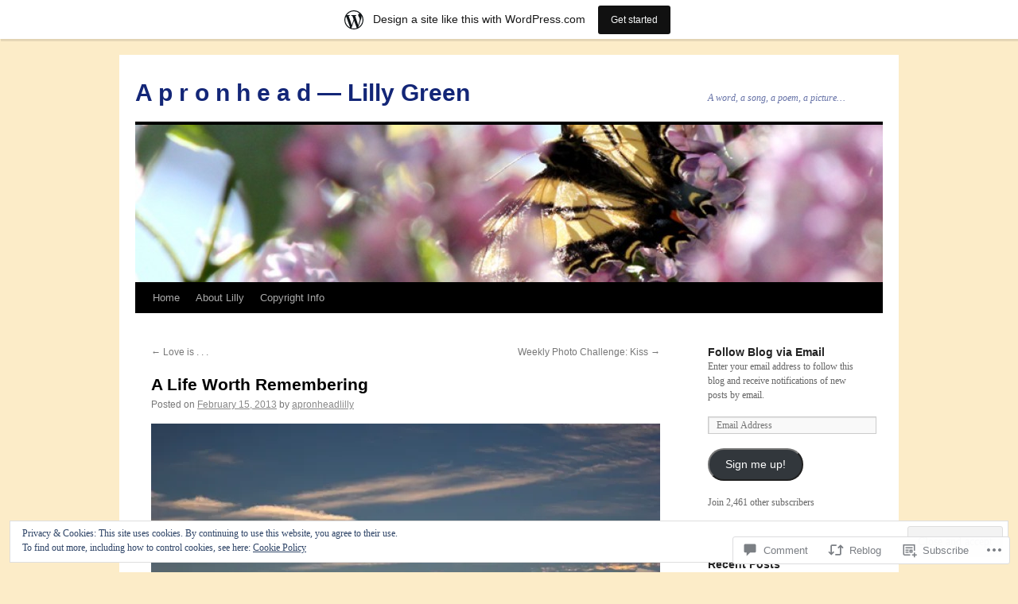

--- FILE ---
content_type: text/html; charset=UTF-8
request_url: https://apronhead.wordpress.com/2013/02/15/a-life-worth-remembering/
body_size: 31161
content:
<!DOCTYPE html>
<html lang="en">
<head>
<meta charset="UTF-8" />
<title>
A Life Worth Remembering | A p r o n h e a d &#8212; Lilly Green</title>
<link rel="profile" href="https://gmpg.org/xfn/11" />
<link rel="stylesheet" type="text/css" media="all" href="https://s0.wp.com/wp-content/themes/pub/twentyten/style.css?m=1659017451i&amp;ver=20190507" />
<link rel="pingback" href="https://apronhead.wordpress.com/xmlrpc.php">
<meta name='robots' content='max-image-preview:large' />
<link rel='dns-prefetch' href='//s0.wp.com' />
<link rel='dns-prefetch' href='//widgets.wp.com' />
<link rel='dns-prefetch' href='//af.pubmine.com' />
<link rel="alternate" type="application/rss+xml" title="A p r o n h e a d -- Lilly Green &raquo; Feed" href="https://apronhead.wordpress.com/feed/" />
<link rel="alternate" type="application/rss+xml" title="A p r o n h e a d -- Lilly Green &raquo; Comments Feed" href="https://apronhead.wordpress.com/comments/feed/" />
<link rel="alternate" type="application/rss+xml" title="A p r o n h e a d -- Lilly Green &raquo; A Life Worth&nbsp;Remembering Comments Feed" href="https://apronhead.wordpress.com/2013/02/15/a-life-worth-remembering/feed/" />
	<script type="text/javascript">
		/* <![CDATA[ */
		function addLoadEvent(func) {
			var oldonload = window.onload;
			if (typeof window.onload != 'function') {
				window.onload = func;
			} else {
				window.onload = function () {
					oldonload();
					func();
				}
			}
		}
		/* ]]> */
	</script>
	<link crossorigin='anonymous' rel='stylesheet' id='all-css-0-1' href='/_static/??-eJx9jFsKAjEMRTdkjYNS8UNcS2caSqfpg0lKcfdORRQf+BM4ufceaEVNOQkmgVhVoep8YmjeOhQGrGuag0dFpoFgLGQEGViuhNuJeQO/BTNKMVN4MMSc+7GV1vGCXWJVySwf9E9JPuBLfKev+kjZPQfRLAHFJ6dGs8Baff/08SWeh6Me9GF30vv5BiA5ZKI=&cssminify=yes' type='text/css' media='all' />
<style id='wp-emoji-styles-inline-css'>

	img.wp-smiley, img.emoji {
		display: inline !important;
		border: none !important;
		box-shadow: none !important;
		height: 1em !important;
		width: 1em !important;
		margin: 0 0.07em !important;
		vertical-align: -0.1em !important;
		background: none !important;
		padding: 0 !important;
	}
/*# sourceURL=wp-emoji-styles-inline-css */
</style>
<link crossorigin='anonymous' rel='stylesheet' id='all-css-2-1' href='/wp-content/plugins/gutenberg-core/v22.4.0/build/styles/block-library/style.min.css?m=1768935615i&cssminify=yes' type='text/css' media='all' />
<style id='wp-block-library-inline-css'>
.has-text-align-justify {
	text-align:justify;
}
.has-text-align-justify{text-align:justify;}

/*# sourceURL=wp-block-library-inline-css */
</style><style id='global-styles-inline-css'>
:root{--wp--preset--aspect-ratio--square: 1;--wp--preset--aspect-ratio--4-3: 4/3;--wp--preset--aspect-ratio--3-4: 3/4;--wp--preset--aspect-ratio--3-2: 3/2;--wp--preset--aspect-ratio--2-3: 2/3;--wp--preset--aspect-ratio--16-9: 16/9;--wp--preset--aspect-ratio--9-16: 9/16;--wp--preset--color--black: #000;--wp--preset--color--cyan-bluish-gray: #abb8c3;--wp--preset--color--white: #fff;--wp--preset--color--pale-pink: #f78da7;--wp--preset--color--vivid-red: #cf2e2e;--wp--preset--color--luminous-vivid-orange: #ff6900;--wp--preset--color--luminous-vivid-amber: #fcb900;--wp--preset--color--light-green-cyan: #7bdcb5;--wp--preset--color--vivid-green-cyan: #00d084;--wp--preset--color--pale-cyan-blue: #8ed1fc;--wp--preset--color--vivid-cyan-blue: #0693e3;--wp--preset--color--vivid-purple: #9b51e0;--wp--preset--color--blue: #0066cc;--wp--preset--color--medium-gray: #666;--wp--preset--color--light-gray: #f1f1f1;--wp--preset--gradient--vivid-cyan-blue-to-vivid-purple: linear-gradient(135deg,rgb(6,147,227) 0%,rgb(155,81,224) 100%);--wp--preset--gradient--light-green-cyan-to-vivid-green-cyan: linear-gradient(135deg,rgb(122,220,180) 0%,rgb(0,208,130) 100%);--wp--preset--gradient--luminous-vivid-amber-to-luminous-vivid-orange: linear-gradient(135deg,rgb(252,185,0) 0%,rgb(255,105,0) 100%);--wp--preset--gradient--luminous-vivid-orange-to-vivid-red: linear-gradient(135deg,rgb(255,105,0) 0%,rgb(207,46,46) 100%);--wp--preset--gradient--very-light-gray-to-cyan-bluish-gray: linear-gradient(135deg,rgb(238,238,238) 0%,rgb(169,184,195) 100%);--wp--preset--gradient--cool-to-warm-spectrum: linear-gradient(135deg,rgb(74,234,220) 0%,rgb(151,120,209) 20%,rgb(207,42,186) 40%,rgb(238,44,130) 60%,rgb(251,105,98) 80%,rgb(254,248,76) 100%);--wp--preset--gradient--blush-light-purple: linear-gradient(135deg,rgb(255,206,236) 0%,rgb(152,150,240) 100%);--wp--preset--gradient--blush-bordeaux: linear-gradient(135deg,rgb(254,205,165) 0%,rgb(254,45,45) 50%,rgb(107,0,62) 100%);--wp--preset--gradient--luminous-dusk: linear-gradient(135deg,rgb(255,203,112) 0%,rgb(199,81,192) 50%,rgb(65,88,208) 100%);--wp--preset--gradient--pale-ocean: linear-gradient(135deg,rgb(255,245,203) 0%,rgb(182,227,212) 50%,rgb(51,167,181) 100%);--wp--preset--gradient--electric-grass: linear-gradient(135deg,rgb(202,248,128) 0%,rgb(113,206,126) 100%);--wp--preset--gradient--midnight: linear-gradient(135deg,rgb(2,3,129) 0%,rgb(40,116,252) 100%);--wp--preset--font-size--small: 13px;--wp--preset--font-size--medium: 20px;--wp--preset--font-size--large: 36px;--wp--preset--font-size--x-large: 42px;--wp--preset--font-family--albert-sans: 'Albert Sans', sans-serif;--wp--preset--font-family--alegreya: Alegreya, serif;--wp--preset--font-family--arvo: Arvo, serif;--wp--preset--font-family--bodoni-moda: 'Bodoni Moda', serif;--wp--preset--font-family--bricolage-grotesque: 'Bricolage Grotesque', sans-serif;--wp--preset--font-family--cabin: Cabin, sans-serif;--wp--preset--font-family--chivo: Chivo, sans-serif;--wp--preset--font-family--commissioner: Commissioner, sans-serif;--wp--preset--font-family--cormorant: Cormorant, serif;--wp--preset--font-family--courier-prime: 'Courier Prime', monospace;--wp--preset--font-family--crimson-pro: 'Crimson Pro', serif;--wp--preset--font-family--dm-mono: 'DM Mono', monospace;--wp--preset--font-family--dm-sans: 'DM Sans', sans-serif;--wp--preset--font-family--dm-serif-display: 'DM Serif Display', serif;--wp--preset--font-family--domine: Domine, serif;--wp--preset--font-family--eb-garamond: 'EB Garamond', serif;--wp--preset--font-family--epilogue: Epilogue, sans-serif;--wp--preset--font-family--fahkwang: Fahkwang, sans-serif;--wp--preset--font-family--figtree: Figtree, sans-serif;--wp--preset--font-family--fira-sans: 'Fira Sans', sans-serif;--wp--preset--font-family--fjalla-one: 'Fjalla One', sans-serif;--wp--preset--font-family--fraunces: Fraunces, serif;--wp--preset--font-family--gabarito: Gabarito, system-ui;--wp--preset--font-family--ibm-plex-mono: 'IBM Plex Mono', monospace;--wp--preset--font-family--ibm-plex-sans: 'IBM Plex Sans', sans-serif;--wp--preset--font-family--ibarra-real-nova: 'Ibarra Real Nova', serif;--wp--preset--font-family--instrument-serif: 'Instrument Serif', serif;--wp--preset--font-family--inter: Inter, sans-serif;--wp--preset--font-family--josefin-sans: 'Josefin Sans', sans-serif;--wp--preset--font-family--jost: Jost, sans-serif;--wp--preset--font-family--libre-baskerville: 'Libre Baskerville', serif;--wp--preset--font-family--libre-franklin: 'Libre Franklin', sans-serif;--wp--preset--font-family--literata: Literata, serif;--wp--preset--font-family--lora: Lora, serif;--wp--preset--font-family--merriweather: Merriweather, serif;--wp--preset--font-family--montserrat: Montserrat, sans-serif;--wp--preset--font-family--newsreader: Newsreader, serif;--wp--preset--font-family--noto-sans-mono: 'Noto Sans Mono', sans-serif;--wp--preset--font-family--nunito: Nunito, sans-serif;--wp--preset--font-family--open-sans: 'Open Sans', sans-serif;--wp--preset--font-family--overpass: Overpass, sans-serif;--wp--preset--font-family--pt-serif: 'PT Serif', serif;--wp--preset--font-family--petrona: Petrona, serif;--wp--preset--font-family--piazzolla: Piazzolla, serif;--wp--preset--font-family--playfair-display: 'Playfair Display', serif;--wp--preset--font-family--plus-jakarta-sans: 'Plus Jakarta Sans', sans-serif;--wp--preset--font-family--poppins: Poppins, sans-serif;--wp--preset--font-family--raleway: Raleway, sans-serif;--wp--preset--font-family--roboto: Roboto, sans-serif;--wp--preset--font-family--roboto-slab: 'Roboto Slab', serif;--wp--preset--font-family--rubik: Rubik, sans-serif;--wp--preset--font-family--rufina: Rufina, serif;--wp--preset--font-family--sora: Sora, sans-serif;--wp--preset--font-family--source-sans-3: 'Source Sans 3', sans-serif;--wp--preset--font-family--source-serif-4: 'Source Serif 4', serif;--wp--preset--font-family--space-mono: 'Space Mono', monospace;--wp--preset--font-family--syne: Syne, sans-serif;--wp--preset--font-family--texturina: Texturina, serif;--wp--preset--font-family--urbanist: Urbanist, sans-serif;--wp--preset--font-family--work-sans: 'Work Sans', sans-serif;--wp--preset--spacing--20: 0.44rem;--wp--preset--spacing--30: 0.67rem;--wp--preset--spacing--40: 1rem;--wp--preset--spacing--50: 1.5rem;--wp--preset--spacing--60: 2.25rem;--wp--preset--spacing--70: 3.38rem;--wp--preset--spacing--80: 5.06rem;--wp--preset--shadow--natural: 6px 6px 9px rgba(0, 0, 0, 0.2);--wp--preset--shadow--deep: 12px 12px 50px rgba(0, 0, 0, 0.4);--wp--preset--shadow--sharp: 6px 6px 0px rgba(0, 0, 0, 0.2);--wp--preset--shadow--outlined: 6px 6px 0px -3px rgb(255, 255, 255), 6px 6px rgb(0, 0, 0);--wp--preset--shadow--crisp: 6px 6px 0px rgb(0, 0, 0);}:where(body) { margin: 0; }:where(.is-layout-flex){gap: 0.5em;}:where(.is-layout-grid){gap: 0.5em;}body .is-layout-flex{display: flex;}.is-layout-flex{flex-wrap: wrap;align-items: center;}.is-layout-flex > :is(*, div){margin: 0;}body .is-layout-grid{display: grid;}.is-layout-grid > :is(*, div){margin: 0;}body{padding-top: 0px;padding-right: 0px;padding-bottom: 0px;padding-left: 0px;}:root :where(.wp-element-button, .wp-block-button__link){background-color: #32373c;border-width: 0;color: #fff;font-family: inherit;font-size: inherit;font-style: inherit;font-weight: inherit;letter-spacing: inherit;line-height: inherit;padding-top: calc(0.667em + 2px);padding-right: calc(1.333em + 2px);padding-bottom: calc(0.667em + 2px);padding-left: calc(1.333em + 2px);text-decoration: none;text-transform: inherit;}.has-black-color{color: var(--wp--preset--color--black) !important;}.has-cyan-bluish-gray-color{color: var(--wp--preset--color--cyan-bluish-gray) !important;}.has-white-color{color: var(--wp--preset--color--white) !important;}.has-pale-pink-color{color: var(--wp--preset--color--pale-pink) !important;}.has-vivid-red-color{color: var(--wp--preset--color--vivid-red) !important;}.has-luminous-vivid-orange-color{color: var(--wp--preset--color--luminous-vivid-orange) !important;}.has-luminous-vivid-amber-color{color: var(--wp--preset--color--luminous-vivid-amber) !important;}.has-light-green-cyan-color{color: var(--wp--preset--color--light-green-cyan) !important;}.has-vivid-green-cyan-color{color: var(--wp--preset--color--vivid-green-cyan) !important;}.has-pale-cyan-blue-color{color: var(--wp--preset--color--pale-cyan-blue) !important;}.has-vivid-cyan-blue-color{color: var(--wp--preset--color--vivid-cyan-blue) !important;}.has-vivid-purple-color{color: var(--wp--preset--color--vivid-purple) !important;}.has-blue-color{color: var(--wp--preset--color--blue) !important;}.has-medium-gray-color{color: var(--wp--preset--color--medium-gray) !important;}.has-light-gray-color{color: var(--wp--preset--color--light-gray) !important;}.has-black-background-color{background-color: var(--wp--preset--color--black) !important;}.has-cyan-bluish-gray-background-color{background-color: var(--wp--preset--color--cyan-bluish-gray) !important;}.has-white-background-color{background-color: var(--wp--preset--color--white) !important;}.has-pale-pink-background-color{background-color: var(--wp--preset--color--pale-pink) !important;}.has-vivid-red-background-color{background-color: var(--wp--preset--color--vivid-red) !important;}.has-luminous-vivid-orange-background-color{background-color: var(--wp--preset--color--luminous-vivid-orange) !important;}.has-luminous-vivid-amber-background-color{background-color: var(--wp--preset--color--luminous-vivid-amber) !important;}.has-light-green-cyan-background-color{background-color: var(--wp--preset--color--light-green-cyan) !important;}.has-vivid-green-cyan-background-color{background-color: var(--wp--preset--color--vivid-green-cyan) !important;}.has-pale-cyan-blue-background-color{background-color: var(--wp--preset--color--pale-cyan-blue) !important;}.has-vivid-cyan-blue-background-color{background-color: var(--wp--preset--color--vivid-cyan-blue) !important;}.has-vivid-purple-background-color{background-color: var(--wp--preset--color--vivid-purple) !important;}.has-blue-background-color{background-color: var(--wp--preset--color--blue) !important;}.has-medium-gray-background-color{background-color: var(--wp--preset--color--medium-gray) !important;}.has-light-gray-background-color{background-color: var(--wp--preset--color--light-gray) !important;}.has-black-border-color{border-color: var(--wp--preset--color--black) !important;}.has-cyan-bluish-gray-border-color{border-color: var(--wp--preset--color--cyan-bluish-gray) !important;}.has-white-border-color{border-color: var(--wp--preset--color--white) !important;}.has-pale-pink-border-color{border-color: var(--wp--preset--color--pale-pink) !important;}.has-vivid-red-border-color{border-color: var(--wp--preset--color--vivid-red) !important;}.has-luminous-vivid-orange-border-color{border-color: var(--wp--preset--color--luminous-vivid-orange) !important;}.has-luminous-vivid-amber-border-color{border-color: var(--wp--preset--color--luminous-vivid-amber) !important;}.has-light-green-cyan-border-color{border-color: var(--wp--preset--color--light-green-cyan) !important;}.has-vivid-green-cyan-border-color{border-color: var(--wp--preset--color--vivid-green-cyan) !important;}.has-pale-cyan-blue-border-color{border-color: var(--wp--preset--color--pale-cyan-blue) !important;}.has-vivid-cyan-blue-border-color{border-color: var(--wp--preset--color--vivid-cyan-blue) !important;}.has-vivid-purple-border-color{border-color: var(--wp--preset--color--vivid-purple) !important;}.has-blue-border-color{border-color: var(--wp--preset--color--blue) !important;}.has-medium-gray-border-color{border-color: var(--wp--preset--color--medium-gray) !important;}.has-light-gray-border-color{border-color: var(--wp--preset--color--light-gray) !important;}.has-vivid-cyan-blue-to-vivid-purple-gradient-background{background: var(--wp--preset--gradient--vivid-cyan-blue-to-vivid-purple) !important;}.has-light-green-cyan-to-vivid-green-cyan-gradient-background{background: var(--wp--preset--gradient--light-green-cyan-to-vivid-green-cyan) !important;}.has-luminous-vivid-amber-to-luminous-vivid-orange-gradient-background{background: var(--wp--preset--gradient--luminous-vivid-amber-to-luminous-vivid-orange) !important;}.has-luminous-vivid-orange-to-vivid-red-gradient-background{background: var(--wp--preset--gradient--luminous-vivid-orange-to-vivid-red) !important;}.has-very-light-gray-to-cyan-bluish-gray-gradient-background{background: var(--wp--preset--gradient--very-light-gray-to-cyan-bluish-gray) !important;}.has-cool-to-warm-spectrum-gradient-background{background: var(--wp--preset--gradient--cool-to-warm-spectrum) !important;}.has-blush-light-purple-gradient-background{background: var(--wp--preset--gradient--blush-light-purple) !important;}.has-blush-bordeaux-gradient-background{background: var(--wp--preset--gradient--blush-bordeaux) !important;}.has-luminous-dusk-gradient-background{background: var(--wp--preset--gradient--luminous-dusk) !important;}.has-pale-ocean-gradient-background{background: var(--wp--preset--gradient--pale-ocean) !important;}.has-electric-grass-gradient-background{background: var(--wp--preset--gradient--electric-grass) !important;}.has-midnight-gradient-background{background: var(--wp--preset--gradient--midnight) !important;}.has-small-font-size{font-size: var(--wp--preset--font-size--small) !important;}.has-medium-font-size{font-size: var(--wp--preset--font-size--medium) !important;}.has-large-font-size{font-size: var(--wp--preset--font-size--large) !important;}.has-x-large-font-size{font-size: var(--wp--preset--font-size--x-large) !important;}.has-albert-sans-font-family{font-family: var(--wp--preset--font-family--albert-sans) !important;}.has-alegreya-font-family{font-family: var(--wp--preset--font-family--alegreya) !important;}.has-arvo-font-family{font-family: var(--wp--preset--font-family--arvo) !important;}.has-bodoni-moda-font-family{font-family: var(--wp--preset--font-family--bodoni-moda) !important;}.has-bricolage-grotesque-font-family{font-family: var(--wp--preset--font-family--bricolage-grotesque) !important;}.has-cabin-font-family{font-family: var(--wp--preset--font-family--cabin) !important;}.has-chivo-font-family{font-family: var(--wp--preset--font-family--chivo) !important;}.has-commissioner-font-family{font-family: var(--wp--preset--font-family--commissioner) !important;}.has-cormorant-font-family{font-family: var(--wp--preset--font-family--cormorant) !important;}.has-courier-prime-font-family{font-family: var(--wp--preset--font-family--courier-prime) !important;}.has-crimson-pro-font-family{font-family: var(--wp--preset--font-family--crimson-pro) !important;}.has-dm-mono-font-family{font-family: var(--wp--preset--font-family--dm-mono) !important;}.has-dm-sans-font-family{font-family: var(--wp--preset--font-family--dm-sans) !important;}.has-dm-serif-display-font-family{font-family: var(--wp--preset--font-family--dm-serif-display) !important;}.has-domine-font-family{font-family: var(--wp--preset--font-family--domine) !important;}.has-eb-garamond-font-family{font-family: var(--wp--preset--font-family--eb-garamond) !important;}.has-epilogue-font-family{font-family: var(--wp--preset--font-family--epilogue) !important;}.has-fahkwang-font-family{font-family: var(--wp--preset--font-family--fahkwang) !important;}.has-figtree-font-family{font-family: var(--wp--preset--font-family--figtree) !important;}.has-fira-sans-font-family{font-family: var(--wp--preset--font-family--fira-sans) !important;}.has-fjalla-one-font-family{font-family: var(--wp--preset--font-family--fjalla-one) !important;}.has-fraunces-font-family{font-family: var(--wp--preset--font-family--fraunces) !important;}.has-gabarito-font-family{font-family: var(--wp--preset--font-family--gabarito) !important;}.has-ibm-plex-mono-font-family{font-family: var(--wp--preset--font-family--ibm-plex-mono) !important;}.has-ibm-plex-sans-font-family{font-family: var(--wp--preset--font-family--ibm-plex-sans) !important;}.has-ibarra-real-nova-font-family{font-family: var(--wp--preset--font-family--ibarra-real-nova) !important;}.has-instrument-serif-font-family{font-family: var(--wp--preset--font-family--instrument-serif) !important;}.has-inter-font-family{font-family: var(--wp--preset--font-family--inter) !important;}.has-josefin-sans-font-family{font-family: var(--wp--preset--font-family--josefin-sans) !important;}.has-jost-font-family{font-family: var(--wp--preset--font-family--jost) !important;}.has-libre-baskerville-font-family{font-family: var(--wp--preset--font-family--libre-baskerville) !important;}.has-libre-franklin-font-family{font-family: var(--wp--preset--font-family--libre-franklin) !important;}.has-literata-font-family{font-family: var(--wp--preset--font-family--literata) !important;}.has-lora-font-family{font-family: var(--wp--preset--font-family--lora) !important;}.has-merriweather-font-family{font-family: var(--wp--preset--font-family--merriweather) !important;}.has-montserrat-font-family{font-family: var(--wp--preset--font-family--montserrat) !important;}.has-newsreader-font-family{font-family: var(--wp--preset--font-family--newsreader) !important;}.has-noto-sans-mono-font-family{font-family: var(--wp--preset--font-family--noto-sans-mono) !important;}.has-nunito-font-family{font-family: var(--wp--preset--font-family--nunito) !important;}.has-open-sans-font-family{font-family: var(--wp--preset--font-family--open-sans) !important;}.has-overpass-font-family{font-family: var(--wp--preset--font-family--overpass) !important;}.has-pt-serif-font-family{font-family: var(--wp--preset--font-family--pt-serif) !important;}.has-petrona-font-family{font-family: var(--wp--preset--font-family--petrona) !important;}.has-piazzolla-font-family{font-family: var(--wp--preset--font-family--piazzolla) !important;}.has-playfair-display-font-family{font-family: var(--wp--preset--font-family--playfair-display) !important;}.has-plus-jakarta-sans-font-family{font-family: var(--wp--preset--font-family--plus-jakarta-sans) !important;}.has-poppins-font-family{font-family: var(--wp--preset--font-family--poppins) !important;}.has-raleway-font-family{font-family: var(--wp--preset--font-family--raleway) !important;}.has-roboto-font-family{font-family: var(--wp--preset--font-family--roboto) !important;}.has-roboto-slab-font-family{font-family: var(--wp--preset--font-family--roboto-slab) !important;}.has-rubik-font-family{font-family: var(--wp--preset--font-family--rubik) !important;}.has-rufina-font-family{font-family: var(--wp--preset--font-family--rufina) !important;}.has-sora-font-family{font-family: var(--wp--preset--font-family--sora) !important;}.has-source-sans-3-font-family{font-family: var(--wp--preset--font-family--source-sans-3) !important;}.has-source-serif-4-font-family{font-family: var(--wp--preset--font-family--source-serif-4) !important;}.has-space-mono-font-family{font-family: var(--wp--preset--font-family--space-mono) !important;}.has-syne-font-family{font-family: var(--wp--preset--font-family--syne) !important;}.has-texturina-font-family{font-family: var(--wp--preset--font-family--texturina) !important;}.has-urbanist-font-family{font-family: var(--wp--preset--font-family--urbanist) !important;}.has-work-sans-font-family{font-family: var(--wp--preset--font-family--work-sans) !important;}
/*# sourceURL=global-styles-inline-css */
</style>

<style id='classic-theme-styles-inline-css'>
.wp-block-button__link{background-color:#32373c;border-radius:9999px;box-shadow:none;color:#fff;font-size:1.125em;padding:calc(.667em + 2px) calc(1.333em + 2px);text-decoration:none}.wp-block-file__button{background:#32373c;color:#fff}.wp-block-accordion-heading{margin:0}.wp-block-accordion-heading__toggle{background-color:inherit!important;color:inherit!important}.wp-block-accordion-heading__toggle:not(:focus-visible){outline:none}.wp-block-accordion-heading__toggle:focus,.wp-block-accordion-heading__toggle:hover{background-color:inherit!important;border:none;box-shadow:none;color:inherit;padding:var(--wp--preset--spacing--20,1em) 0;text-decoration:none}.wp-block-accordion-heading__toggle:focus-visible{outline:auto;outline-offset:0}
/*# sourceURL=/wp-content/plugins/gutenberg-core/v22.4.0/build/styles/block-library/classic.min.css */
</style>
<link crossorigin='anonymous' rel='stylesheet' id='all-css-4-1' href='/_static/??-eJx9jskOwjAMRH+IYPblgPgUlMWClDqJYqf9fVxVXABxseSZefbAWIzPSTAJUDOlb/eYGHyuqDoVK6AJwhAt9kgaW3rmBfzGxqKMca5UZDY6KTYy8lCQ/3EdSrH+aVSaT8wGUM7pbd4GTCFXsE0yWZHovzDg6sG12AcYsDp9reLUmT/3qcyVLuvj4bRd7fbnTfcCmvdj7g==&cssminify=yes' type='text/css' media='all' />
<link rel='stylesheet' id='verbum-gutenberg-css-css' href='https://widgets.wp.com/verbum-block-editor/block-editor.css?ver=1738686361' media='all' />
<link crossorigin='anonymous' rel='stylesheet' id='all-css-6-1' href='/_static/??-eJyFjsEOwjAMQ3+IECaxiR0Q37JVoRTaplpSVfv7hRsTEtxsy88ytgKOs1JW1AclEix1Rm0WrJbiHNm95OhEDvivK7pGglYcpy8gVSix+pAFF7JRb9KjtT7sL8gTg12ZNHDeGbjHKSxv9Jau3dCdzv3YX8bnBqh7UWU=&cssminify=yes' type='text/css' media='all' />
<style id='jetpack-global-styles-frontend-style-inline-css'>
:root { --font-headings: unset; --font-base: unset; --font-headings-default: -apple-system,BlinkMacSystemFont,"Segoe UI",Roboto,Oxygen-Sans,Ubuntu,Cantarell,"Helvetica Neue",sans-serif; --font-base-default: -apple-system,BlinkMacSystemFont,"Segoe UI",Roboto,Oxygen-Sans,Ubuntu,Cantarell,"Helvetica Neue",sans-serif;}
/*# sourceURL=jetpack-global-styles-frontend-style-inline-css */
</style>
<link crossorigin='anonymous' rel='stylesheet' id='all-css-8-1' href='/_static/??-eJyNjcEKwjAQRH/IuFRT6kX8FNkmS5K6yQY3Qfx7bfEiXrwM82B4A49qnJRGpUHupnIPqSgs1Cq624chi6zhO5OCRryTR++fW00l7J3qDv43XVNxoOISsmEJol/wY2uR8vs3WggsM/I6uOTzMI3Hw8lOg11eUT1JKA==&cssminify=yes' type='text/css' media='all' />
<script type="text/javascript" id="jetpack_related-posts-js-extra">
/* <![CDATA[ */
var related_posts_js_options = {"post_heading":"h4"};
//# sourceURL=jetpack_related-posts-js-extra
/* ]]> */
</script>
<script type="text/javascript" id="wpcom-actionbar-placeholder-js-extra">
/* <![CDATA[ */
var actionbardata = {"siteID":"28157654","postID":"6351","siteURL":"https://apronhead.wordpress.com","xhrURL":"https://apronhead.wordpress.com/wp-admin/admin-ajax.php","nonce":"517de47012","isLoggedIn":"","statusMessage":"","subsEmailDefault":"instantly","proxyScriptUrl":"https://s0.wp.com/wp-content/js/wpcom-proxy-request.js?m=1513050504i&amp;ver=20211021","shortlink":"https://wp.me/p1U95I-1Er","i18n":{"followedText":"New posts from this site will now appear in your \u003Ca href=\"https://wordpress.com/reader\"\u003EReader\u003C/a\u003E","foldBar":"Collapse this bar","unfoldBar":"Expand this bar","shortLinkCopied":"Shortlink copied to clipboard."}};
//# sourceURL=wpcom-actionbar-placeholder-js-extra
/* ]]> */
</script>
<script type="text/javascript" id="jetpack-mu-wpcom-settings-js-before">
/* <![CDATA[ */
var JETPACK_MU_WPCOM_SETTINGS = {"assetsUrl":"https://s0.wp.com/wp-content/mu-plugins/jetpack-mu-wpcom-plugin/moon/jetpack_vendor/automattic/jetpack-mu-wpcom/src/build/"};
//# sourceURL=jetpack-mu-wpcom-settings-js-before
/* ]]> */
</script>
<script crossorigin='anonymous' type='text/javascript'  src='/_static/??-eJxdjd0KwjAMhV/ILHNQvRIfRbq2jNY2CU236du7gYh6dfg4f7gKOKYWqGGZQfI8RVJMoYl19zdjYSa8RXI4zjF7rCHbFjwIa9Nf6kqkLukBv4bTlskNpPLj+e+NmafP7crVW6/gslUNuhddEVyGXYCYYPJSt4lruRzPxvT9aRhMegHKMEgx'></script>
<script type="text/javascript" id="rlt-proxy-js-after">
/* <![CDATA[ */
	rltInitialize( {"token":null,"iframeOrigins":["https:\/\/widgets.wp.com"]} );
//# sourceURL=rlt-proxy-js-after
/* ]]> */
</script>
<link rel="EditURI" type="application/rsd+xml" title="RSD" href="https://apronhead.wordpress.com/xmlrpc.php?rsd" />
<meta name="generator" content="WordPress.com" />
<link rel="canonical" href="https://apronhead.wordpress.com/2013/02/15/a-life-worth-remembering/" />
<link rel='shortlink' href='https://wp.me/p1U95I-1Er' />
<link rel="alternate" type="application/json+oembed" href="https://public-api.wordpress.com/oembed/?format=json&amp;url=https%3A%2F%2Fapronhead.wordpress.com%2F2013%2F02%2F15%2Fa-life-worth-remembering%2F&amp;for=wpcom-auto-discovery" /><link rel="alternate" type="application/xml+oembed" href="https://public-api.wordpress.com/oembed/?format=xml&amp;url=https%3A%2F%2Fapronhead.wordpress.com%2F2013%2F02%2F15%2Fa-life-worth-remembering%2F&amp;for=wpcom-auto-discovery" />
<!-- Jetpack Open Graph Tags -->
<meta property="og:type" content="article" />
<meta property="og:title" content="A Life Worth Remembering" />
<meta property="og:url" content="https://apronhead.wordpress.com/2013/02/15/a-life-worth-remembering/" />
<meta property="og:description" content="Live a life worth remembering: a small life or a large life, a less self life, a seeking life, a praise life and a faithful life, an imagination life, a peace life, an eyes-open-wide and present li…" />
<meta property="article:published_time" content="2013-02-15T17:29:27+00:00" />
<meta property="article:modified_time" content="2016-02-25T04:28:02+00:00" />
<meta property="og:site_name" content="A p r o n h e a d -- Lilly Green" />
<meta property="og:image" content="https://apronhead.wordpress.com/wp-content/uploads/2013/02/047-copy.jpg" />
<meta property="og:image:width" content="640" />
<meta property="og:image:height" content="426" />
<meta property="og:image:alt" content="047 - Copy" />
<meta property="og:locale" content="en_US" />
<meta property="fb:app_id" content="249643311490" />
<meta property="article:publisher" content="https://www.facebook.com/WordPresscom" />
<meta name="twitter:text:title" content="A Life Worth&nbsp;Remembering" />
<meta name="twitter:image" content="https://apronhead.wordpress.com/wp-content/uploads/2013/02/047-copy.jpg?w=640" />
<meta name="twitter:image:alt" content="047 - Copy" />
<meta name="twitter:card" content="summary_large_image" />

<!-- End Jetpack Open Graph Tags -->
<link rel="shortcut icon" type="image/x-icon" href="https://s0.wp.com/i/favicon.ico?m=1713425267i" sizes="16x16 24x24 32x32 48x48" />
<link rel="icon" type="image/x-icon" href="https://s0.wp.com/i/favicon.ico?m=1713425267i" sizes="16x16 24x24 32x32 48x48" />
<link rel="apple-touch-icon" href="https://s0.wp.com/i/webclip.png?m=1713868326i" />
<link rel='openid.server' href='https://apronhead.wordpress.com/?openidserver=1' />
<link rel='openid.delegate' href='https://apronhead.wordpress.com/' />
<link rel="search" type="application/opensearchdescription+xml" href="https://apronhead.wordpress.com/osd.xml" title="A p r o n h e a d -- Lilly Green" />
<link rel="search" type="application/opensearchdescription+xml" href="https://s1.wp.com/opensearch.xml" title="WordPress.com" />
<meta name="theme-color" content="#fcecc8" />
<meta name="description" content="Live a life worth remembering: a small life or a large life, a less self life, a seeking life, a praise life and a faithful life, an imagination life, a peace life, an eyes-open-wide and present life, a responsive life, a love life, a God gift." />
		<style type="text/css" id="twentyten-header-css">
					#site-title a,
			#site-description {
				color: #132677 !important;
			}
				</style>
	<style type="text/css" id="custom-background-css">
body.custom-background { background-color: #fcecc8; }
</style>
	<script type="text/javascript">
/* <![CDATA[ */
var wa_client = {}; wa_client.cmd = []; wa_client.config = { 'blog_id': 28157654, 'blog_language': 'en', 'is_wordads': false, 'hosting_type': 0, 'afp_account_id': null, 'afp_host_id': 5038568878849053, 'theme': 'pub/twentyten', '_': { 'title': 'Advertisement', 'privacy_settings': 'Privacy Settings' }, 'formats': [ 'inline', 'belowpost', 'bottom_sticky', 'sidebar_sticky_right', 'sidebar', 'gutenberg_rectangle', 'gutenberg_leaderboard', 'gutenberg_mobile_leaderboard', 'gutenberg_skyscraper' ] };
/* ]]> */
</script>
		<script type="text/javascript">

			window.doNotSellCallback = function() {

				var linkElements = [
					'a[href="https://wordpress.com/?ref=footer_blog"]',
					'a[href="https://wordpress.com/?ref=footer_website"]',
					'a[href="https://wordpress.com/?ref=vertical_footer"]',
					'a[href^="https://wordpress.com/?ref=footer_segment_"]',
				].join(',');

				var dnsLink = document.createElement( 'a' );
				dnsLink.href = 'https://wordpress.com/advertising-program-optout/';
				dnsLink.classList.add( 'do-not-sell-link' );
				dnsLink.rel = 'nofollow';
				dnsLink.style.marginLeft = '0.5em';
				dnsLink.textContent = 'Do Not Sell or Share My Personal Information';

				var creditLinks = document.querySelectorAll( linkElements );

				if ( 0 === creditLinks.length ) {
					return false;
				}

				Array.prototype.forEach.call( creditLinks, function( el ) {
					el.insertAdjacentElement( 'afterend', dnsLink );
				});

				return true;
			};

		</script>
		<style type="text/css" id="custom-colors-css">#access ul li.current_page_item > a, #access ul li.current_page_parent > a, #access ul li.current-menu-ancestor > a, #access ul li.current-menu-item > a, #access ul li.current-menu-parent > a { color: #FFFFFF;}
#access li:hover > a, #access ul ul *:hover > a { fg2: #ffffff;}
#access a { color: #AAAAAA;}
.entry-meta a:link, .entry-utility a:link { color: #888888;}
body { background-color: #fcecc8;}
#access, #access ul ul a { background-color: #000000;}
#access li:hover > a, #access ul ul *:hover > a { background-color: #333333;}
a:link, a:visited, .jetpack_widget_social_icons a:visited, .widget_wpcom_social_media_icons_widget a:visited { color: #0066CC;}
.home .sticky { background-color: #0066cc;}
.home .sticky { background-color: rgba( 0, 102, 204, 0.05 );}
.home .sticky .page-link a { background-color: #0066cc;}
.home .sticky .page-link a { background-color: rgba( 0, 102, 204, 0.2 );}
a:hover, a:focus, a:active { color: #D91B02;}
.entry-title a:active, .entry-title a:hover { color: #D91B02;}
.page-title a:active, .page-title a:hover { color: #D91B02;}
.entry-meta a:hover, .entry-utility a:hover { color: #D91B02;}
.navigation a:active, .navigation a:hover { color: #D91B02;}
.comment-meta a:active, .comment-meta a:hover { color: #D91B02;}
.reply a:hover, a.comment-edit-link:hover { color: #D91B02;}
.page-link a:active, .page-link a:hover { color: #D91B02;}
</style>
<script type="text/javascript">
	window.google_analytics_uacct = "UA-52447-2";
</script>

<script type="text/javascript">
	var _gaq = _gaq || [];
	_gaq.push(['_setAccount', 'UA-52447-2']);
	_gaq.push(['_gat._anonymizeIp']);
	_gaq.push(['_setDomainName', 'wordpress.com']);
	_gaq.push(['_initData']);
	_gaq.push(['_trackPageview']);

	(function() {
		var ga = document.createElement('script'); ga.type = 'text/javascript'; ga.async = true;
		ga.src = ('https:' == document.location.protocol ? 'https://ssl' : 'http://www') + '.google-analytics.com/ga.js';
		(document.getElementsByTagName('head')[0] || document.getElementsByTagName('body')[0]).appendChild(ga);
	})();
</script>
<link crossorigin='anonymous' rel='stylesheet' id='all-css-0-3' href='/_static/??-eJyVjkEKwkAMRS9kG2rR4kI8irTpIGknyTCZ0OtXsRXc6fJ9Ho8PS6pQpQQpwF6l6A8SgymU1OO8MbCqwJ0EYYiKs4EtlEKu0ewAvxdYR4/BAPusbiF+pH34N/i+5BRHMB8MM6VC+pS/qGaSV/nG16Y7tZfu3DbHaQXdH15M&cssminify=yes' type='text/css' media='all' />
</head>

<body class="wp-singular post-template-default single single-post postid-6351 single-format-standard custom-background wp-theme-pubtwentyten customizer-styles-applied single-author jetpack-reblog-enabled has-marketing-bar has-marketing-bar-theme-twenty-ten">
<div id="wrapper" class="hfeed">
	<div id="header">
		<div id="masthead">
			<div id="branding" role="banner">
								<div id="site-title">
					<span>
						<a href="https://apronhead.wordpress.com/" title="A p r o n h e a d &#8212; Lilly Green" rel="home">A p r o n h e a d &#8212; Lilly Green</a>
					</span>
				</div>
				<div id="site-description">A word, a song, a poem, a picture&#8230;</div>

									<a class="home-link" href="https://apronhead.wordpress.com/" title="A p r o n h e a d &#8212; Lilly Green" rel="home">
						<img src="https://apronhead.wordpress.com/wp-content/uploads/2015/03/cropped-292-copy.jpg" width="940" height="198" alt="" />
					</a>
								</div><!-- #branding -->

			<div id="access" role="navigation">
								<div class="skip-link screen-reader-text"><a href="#content" title="Skip to content">Skip to content</a></div>
				<div class="menu"><ul>
<li ><a href="https://apronhead.wordpress.com/">Home</a></li><li class="page_item page-item-2"><a href="https://apronhead.wordpress.com/about/">About Lilly</a></li>
<li class="page_item page-item-1909"><a href="https://apronhead.wordpress.com/copyright-info/">Copyright Info</a></li>
</ul></div>
			</div><!-- #access -->
		</div><!-- #masthead -->
	</div><!-- #header -->

	<div id="main">

		<div id="container">
			<div id="content" role="main">

			

				<div id="nav-above" class="navigation">
					<div class="nav-previous"><a href="https://apronhead.wordpress.com/2013/02/15/love-is/" rel="prev"><span class="meta-nav">&larr;</span> Love is  . .&nbsp;.</a></div>
					<div class="nav-next"><a href="https://apronhead.wordpress.com/2013/02/15/weekly-photo-challenge-kiss/" rel="next">Weekly Photo Challenge:&nbsp;Kiss <span class="meta-nav">&rarr;</span></a></div>
				</div><!-- #nav-above -->

				<div id="post-6351" class="post-6351 post type-post status-publish format-standard hentry category-christian category-faith-2 category-photography-2 category-poetry-2">
											<h2 class="entry-title"><a href="https://apronhead.wordpress.com/2013/02/15/a-life-worth-remembering/" rel="bookmark">A Life Worth&nbsp;Remembering</a></h2>					
					<div class="entry-meta">
						<span class="meta-prep meta-prep-author">Posted on</span> <a href="https://apronhead.wordpress.com/2013/02/15/a-life-worth-remembering/" title="5:29 pm" rel="bookmark"><span class="entry-date">February 15, 2013</span></a> <span class="meta-sep">by</span> <span class="author vcard"><a class="url fn n" href="https://apronhead.wordpress.com/author/apronheadlilly/" title="View all posts by apronheadlilly">apronheadlilly</a></span>					</div><!-- .entry-meta -->

					<div class="entry-content">
						<p><a href="https://apronhead.wordpress.com/wp-content/uploads/2013/02/047-copy.jpg"><img data-attachment-id="6352" data-permalink="https://apronhead.wordpress.com/2013/02/15/a-life-worth-remembering/047-copy-4/" data-orig-file="https://apronhead.wordpress.com/wp-content/uploads/2013/02/047-copy.jpg" data-orig-size="768,512" data-comments-opened="1" data-image-meta="{&quot;aperture&quot;:&quot;6.3&quot;,&quot;credit&quot;:&quot;&quot;,&quot;camera&quot;:&quot;Canon EOS REBEL T2i&quot;,&quot;caption&quot;:&quot;&quot;,&quot;created_timestamp&quot;:&quot;1351792486&quot;,&quot;copyright&quot;:&quot;&quot;,&quot;focal_length&quot;:&quot;44&quot;,&quot;iso&quot;:&quot;200&quot;,&quot;shutter_speed&quot;:&quot;0.00125&quot;,&quot;title&quot;:&quot;&quot;}" data-image-title="047 &amp;#8211; Copy" data-image-description="" data-image-caption="" data-medium-file="https://apronhead.wordpress.com/wp-content/uploads/2013/02/047-copy.jpg?w=300" data-large-file="https://apronhead.wordpress.com/wp-content/uploads/2013/02/047-copy.jpg?w=640" class="alignnone size-full wp-image-6352" src="https://apronhead.wordpress.com/wp-content/uploads/2013/02/047-copy.jpg?w=640&#038;h=426" alt="047 - Copy" width="640" height="426" srcset="https://apronhead.wordpress.com/wp-content/uploads/2013/02/047-copy.jpg?w=640&amp;h=427 640w, https://apronhead.wordpress.com/wp-content/uploads/2013/02/047-copy.jpg?w=150&amp;h=100 150w, https://apronhead.wordpress.com/wp-content/uploads/2013/02/047-copy.jpg?w=300&amp;h=200 300w, https://apronhead.wordpress.com/wp-content/uploads/2013/02/047-copy.jpg 768w" sizes="(max-width: 640px) 100vw, 640px" /></a></p>
<p>Live a life worth remembering:</p>
<p>a small life or a large life,</p>
<p>a less self life,</p>
<p>a seeking life,</p>
<p>a praise life and a faithful life,</p>
<p>an imagination life,</p>
<p>a peace life,</p>
<p>an eyes-open-wide and present life,</p>
<p>a responsive life,</p>
<p>a love life,</p>
<p>a God gift.</p>
<span id="wordads-inline-marker" style="display: none;"></span><div id="jp-post-flair" class="sharedaddy sd-like-enabled sd-sharing-enabled"><div class="sharedaddy sd-sharing-enabled"><div class="robots-nocontent sd-block sd-social sd-social-icon-text sd-sharing"><h3 class="sd-title">Share this:</h3><div class="sd-content"><ul><li class="share-twitter"><a rel="nofollow noopener noreferrer"
				data-shared="sharing-twitter-6351"
				class="share-twitter sd-button share-icon"
				href="https://apronhead.wordpress.com/2013/02/15/a-life-worth-remembering/?share=twitter"
				target="_blank"
				aria-labelledby="sharing-twitter-6351"
				>
				<span id="sharing-twitter-6351" hidden>Share on X (Opens in new window)</span>
				<span>X</span>
			</a></li><li class="share-facebook"><a rel="nofollow noopener noreferrer"
				data-shared="sharing-facebook-6351"
				class="share-facebook sd-button share-icon"
				href="https://apronhead.wordpress.com/2013/02/15/a-life-worth-remembering/?share=facebook"
				target="_blank"
				aria-labelledby="sharing-facebook-6351"
				>
				<span id="sharing-facebook-6351" hidden>Share on Facebook (Opens in new window)</span>
				<span>Facebook</span>
			</a></li><li><a href="#" class="sharing-anchor sd-button share-more"><span>More</span></a></li><li class="share-end"></li></ul><div class="sharing-hidden"><div class="inner" style="display: none;width:150px;"><ul style="background-image:none;"><li class="share-pinterest"><a rel="nofollow noopener noreferrer"
				data-shared="sharing-pinterest-6351"
				class="share-pinterest sd-button share-icon"
				href="https://apronhead.wordpress.com/2013/02/15/a-life-worth-remembering/?share=pinterest"
				target="_blank"
				aria-labelledby="sharing-pinterest-6351"
				>
				<span id="sharing-pinterest-6351" hidden>Share on Pinterest (Opens in new window)</span>
				<span>Pinterest</span>
			</a></li><li class="share-end"></li></ul></div></div></div></div></div><div class='sharedaddy sd-block sd-like jetpack-likes-widget-wrapper jetpack-likes-widget-unloaded' id='like-post-wrapper-28157654-6351-6975a82522774' data-src='//widgets.wp.com/likes/index.html?ver=20260125#blog_id=28157654&amp;post_id=6351&amp;origin=apronhead.wordpress.com&amp;obj_id=28157654-6351-6975a82522774' data-name='like-post-frame-28157654-6351-6975a82522774' data-title='Like or Reblog'><div class='likes-widget-placeholder post-likes-widget-placeholder' style='height: 55px;'><span class='button'><span>Like</span></span> <span class='loading'>Loading...</span></div><span class='sd-text-color'></span><a class='sd-link-color'></a></div>
<div id='jp-relatedposts' class='jp-relatedposts' >
	<h3 class="jp-relatedposts-headline"><em>Related</em></h3>
</div></div>											</div><!-- .entry-content -->

							<div id="entry-author-info">
						<div id="author-avatar">
							<img referrerpolicy="no-referrer" alt='Unknown&#039;s avatar' src='https://0.gravatar.com/avatar/06077e01e213028c5fff09ce9ac55f681f52196114f3b958ef5cab3c0b03e31f?s=60&#038;d=identicon&#038;r=G' srcset='https://0.gravatar.com/avatar/06077e01e213028c5fff09ce9ac55f681f52196114f3b958ef5cab3c0b03e31f?s=60&#038;d=identicon&#038;r=G 1x, https://0.gravatar.com/avatar/06077e01e213028c5fff09ce9ac55f681f52196114f3b958ef5cab3c0b03e31f?s=90&#038;d=identicon&#038;r=G 1.5x, https://0.gravatar.com/avatar/06077e01e213028c5fff09ce9ac55f681f52196114f3b958ef5cab3c0b03e31f?s=120&#038;d=identicon&#038;r=G 2x, https://0.gravatar.com/avatar/06077e01e213028c5fff09ce9ac55f681f52196114f3b958ef5cab3c0b03e31f?s=180&#038;d=identicon&#038;r=G 3x, https://0.gravatar.com/avatar/06077e01e213028c5fff09ce9ac55f681f52196114f3b958ef5cab3c0b03e31f?s=240&#038;d=identicon&#038;r=G 4x' class='avatar avatar-60' height='60' width='60' decoding='async' />						</div><!-- #author-avatar -->
						<div id="author-description">
							<h2>
							About apronheadlilly							</h2>
							wife and mother, musician, composer / poet, teacher, and observer of the world, flawed Christ-follower							<div id="author-link">
								<a href="https://apronhead.wordpress.com/author/apronheadlilly/" rel="author">
									View all posts by apronheadlilly <span class="meta-nav">&rarr;</span>								</a>
							</div><!-- #author-link	-->
						</div><!-- #author-description -->
					</div><!-- #entry-author-info -->

						<div class="entry-utility">
							This entry was posted in <a href="https://apronhead.wordpress.com/category/christian/" rel="category tag">Christian</a>, <a href="https://apronhead.wordpress.com/category/faith-2/" rel="category tag">Faith</a>, <a href="https://apronhead.wordpress.com/category/photography-2/" rel="category tag">Photography</a>, <a href="https://apronhead.wordpress.com/category/poetry-2/" rel="category tag">Poetry</a>. Bookmark the <a href="https://apronhead.wordpress.com/2013/02/15/a-life-worth-remembering/" title="Permalink to A Life Worth&nbsp;Remembering" rel="bookmark">permalink</a>.													</div><!-- .entry-utility -->
					</div><!-- #post-6351 -->

				<div id="nav-below" class="navigation">
					<div class="nav-previous"><a href="https://apronhead.wordpress.com/2013/02/15/love-is/" rel="prev"><span class="meta-nav">&larr;</span> Love is  . .&nbsp;.</a></div>
					<div class="nav-next"><a href="https://apronhead.wordpress.com/2013/02/15/weekly-photo-challenge-kiss/" rel="next">Weekly Photo Challenge:&nbsp;Kiss <span class="meta-nav">&rarr;</span></a></div>
				</div><!-- #nav-below -->

				
			<div id="comments">


			<h3 id="comments-title">
			8 Responses to <em>A Life Worth&nbsp;Remembering</em>			</h3>


			<ol class="commentlist">
						<li class="comment even thread-even depth-1" id="li-comment-11441">
		<div id="comment-11441">
			<div class="comment-author vcard">
				<img referrerpolicy="no-referrer" alt='susiebell123&#039;s avatar' src='https://2.gravatar.com/avatar/2902562579fe34eff6cabd204dc2a6c6433515b6a4f17544048fd5374ddb11c2?s=40&#038;d=identicon&#038;r=G' srcset='https://2.gravatar.com/avatar/2902562579fe34eff6cabd204dc2a6c6433515b6a4f17544048fd5374ddb11c2?s=40&#038;d=identicon&#038;r=G 1x, https://2.gravatar.com/avatar/2902562579fe34eff6cabd204dc2a6c6433515b6a4f17544048fd5374ddb11c2?s=60&#038;d=identicon&#038;r=G 1.5x, https://2.gravatar.com/avatar/2902562579fe34eff6cabd204dc2a6c6433515b6a4f17544048fd5374ddb11c2?s=80&#038;d=identicon&#038;r=G 2x, https://2.gravatar.com/avatar/2902562579fe34eff6cabd204dc2a6c6433515b6a4f17544048fd5374ddb11c2?s=120&#038;d=identicon&#038;r=G 3x, https://2.gravatar.com/avatar/2902562579fe34eff6cabd204dc2a6c6433515b6a4f17544048fd5374ddb11c2?s=160&#038;d=identicon&#038;r=G 4x' class='avatar avatar-40' height='40' width='40' decoding='async' />				<cite class="fn"><a href="http://gravatar.com/susiebell123" class="url" rel="ugc external nofollow">susiebell123</a></cite> <span class="says">says:</span>			</div><!-- .comment-author .vcard -->

				
				
			<div class="comment-meta commentmetadata"><a href="https://apronhead.wordpress.com/2013/02/15/a-life-worth-remembering/#comment-11441">
				February 15, 2013 at 5:31 pm</a>			</div><!-- .comment-meta .commentmetadata -->

			<div class="comment-body"><p>Amen!</p>
</div>

			<div class="reply">
				<a rel="nofollow" class="comment-reply-link" href="https://apronhead.wordpress.com/2013/02/15/a-life-worth-remembering/?replytocom=11441#respond" data-commentid="11441" data-postid="6351" data-belowelement="comment-11441" data-respondelement="respond" data-replyto="Reply to susiebell123" aria-label="Reply to susiebell123">Reply</a>			</div><!-- .reply -->
		</div><!-- #comment-##  -->

				<ul class="children">
		<li class="comment byuser comment-author-apronheadlilly bypostauthor odd alt depth-2" id="li-comment-11445">
		<div id="comment-11445">
			<div class="comment-author vcard">
				<img referrerpolicy="no-referrer" alt='apronheadlilly&#039;s avatar' src='https://0.gravatar.com/avatar/06077e01e213028c5fff09ce9ac55f681f52196114f3b958ef5cab3c0b03e31f?s=40&#038;d=identicon&#038;r=G' srcset='https://0.gravatar.com/avatar/06077e01e213028c5fff09ce9ac55f681f52196114f3b958ef5cab3c0b03e31f?s=40&#038;d=identicon&#038;r=G 1x, https://0.gravatar.com/avatar/06077e01e213028c5fff09ce9ac55f681f52196114f3b958ef5cab3c0b03e31f?s=60&#038;d=identicon&#038;r=G 1.5x, https://0.gravatar.com/avatar/06077e01e213028c5fff09ce9ac55f681f52196114f3b958ef5cab3c0b03e31f?s=80&#038;d=identicon&#038;r=G 2x, https://0.gravatar.com/avatar/06077e01e213028c5fff09ce9ac55f681f52196114f3b958ef5cab3c0b03e31f?s=120&#038;d=identicon&#038;r=G 3x, https://0.gravatar.com/avatar/06077e01e213028c5fff09ce9ac55f681f52196114f3b958ef5cab3c0b03e31f?s=160&#038;d=identicon&#038;r=G 4x' class='avatar avatar-40' height='40' width='40' loading='lazy' decoding='async' />				<cite class="fn"><a href="https://apronhead.wordpress.com" class="url" rel="ugc">apronheadlilly</a></cite> <span class="says">says:</span>			</div><!-- .comment-author .vcard -->

				
				
			<div class="comment-meta commentmetadata"><a href="https://apronhead.wordpress.com/2013/02/15/a-life-worth-remembering/#comment-11445">
				February 15, 2013 at 5:47 pm</a>			</div><!-- .comment-meta .commentmetadata -->

			<div class="comment-body"><p>🙂</p>
</div>

			<div class="reply">
				<a rel="nofollow" class="comment-reply-link" href="https://apronhead.wordpress.com/2013/02/15/a-life-worth-remembering/?replytocom=11445#respond" data-commentid="11445" data-postid="6351" data-belowelement="comment-11445" data-respondelement="respond" data-replyto="Reply to apronheadlilly" aria-label="Reply to apronheadlilly">Reply</a>			</div><!-- .reply -->
		</div><!-- #comment-##  -->

				</li><!-- #comment-## -->
</ul><!-- .children -->
</li><!-- #comment-## -->
		<li class="comment byuser comment-author-melodylowes even thread-odd thread-alt depth-1" id="li-comment-11442">
		<div id="comment-11442">
			<div class="comment-author vcard">
				<img referrerpolicy="no-referrer" alt='melodylowes&#039;s avatar' src='https://2.gravatar.com/avatar/5a06020199bc04857f52dd1dbc2327fac9e18a491ee40125eecfcc3f62f3e732?s=40&#038;d=identicon&#038;r=G' srcset='https://2.gravatar.com/avatar/5a06020199bc04857f52dd1dbc2327fac9e18a491ee40125eecfcc3f62f3e732?s=40&#038;d=identicon&#038;r=G 1x, https://2.gravatar.com/avatar/5a06020199bc04857f52dd1dbc2327fac9e18a491ee40125eecfcc3f62f3e732?s=60&#038;d=identicon&#038;r=G 1.5x, https://2.gravatar.com/avatar/5a06020199bc04857f52dd1dbc2327fac9e18a491ee40125eecfcc3f62f3e732?s=80&#038;d=identicon&#038;r=G 2x, https://2.gravatar.com/avatar/5a06020199bc04857f52dd1dbc2327fac9e18a491ee40125eecfcc3f62f3e732?s=120&#038;d=identicon&#038;r=G 3x, https://2.gravatar.com/avatar/5a06020199bc04857f52dd1dbc2327fac9e18a491ee40125eecfcc3f62f3e732?s=160&#038;d=identicon&#038;r=G 4x' class='avatar avatar-40' height='40' width='40' loading='lazy' decoding='async' />				<cite class="fn"><a href="http://melodylowes.wordpress.com" class="url" rel="ugc external nofollow">melodylowes</a></cite> <span class="says">says:</span>			</div><!-- .comment-author .vcard -->

				
				
			<div class="comment-meta commentmetadata"><a href="https://apronhead.wordpress.com/2013/02/15/a-life-worth-remembering/#comment-11442">
				February 15, 2013 at 5:34 pm</a>			</div><!-- .comment-meta .commentmetadata -->

			<div class="comment-body"><p>Preach it, sister!  🙂</p>
</div>

			<div class="reply">
				<a rel="nofollow" class="comment-reply-link" href="https://apronhead.wordpress.com/2013/02/15/a-life-worth-remembering/?replytocom=11442#respond" data-commentid="11442" data-postid="6351" data-belowelement="comment-11442" data-respondelement="respond" data-replyto="Reply to melodylowes" aria-label="Reply to melodylowes">Reply</a>			</div><!-- .reply -->
		</div><!-- #comment-##  -->

				<ul class="children">
		<li class="comment byuser comment-author-apronheadlilly bypostauthor odd alt depth-2" id="li-comment-11443">
		<div id="comment-11443">
			<div class="comment-author vcard">
				<img referrerpolicy="no-referrer" alt='apronheadlilly&#039;s avatar' src='https://0.gravatar.com/avatar/06077e01e213028c5fff09ce9ac55f681f52196114f3b958ef5cab3c0b03e31f?s=40&#038;d=identicon&#038;r=G' srcset='https://0.gravatar.com/avatar/06077e01e213028c5fff09ce9ac55f681f52196114f3b958ef5cab3c0b03e31f?s=40&#038;d=identicon&#038;r=G 1x, https://0.gravatar.com/avatar/06077e01e213028c5fff09ce9ac55f681f52196114f3b958ef5cab3c0b03e31f?s=60&#038;d=identicon&#038;r=G 1.5x, https://0.gravatar.com/avatar/06077e01e213028c5fff09ce9ac55f681f52196114f3b958ef5cab3c0b03e31f?s=80&#038;d=identicon&#038;r=G 2x, https://0.gravatar.com/avatar/06077e01e213028c5fff09ce9ac55f681f52196114f3b958ef5cab3c0b03e31f?s=120&#038;d=identicon&#038;r=G 3x, https://0.gravatar.com/avatar/06077e01e213028c5fff09ce9ac55f681f52196114f3b958ef5cab3c0b03e31f?s=160&#038;d=identicon&#038;r=G 4x' class='avatar avatar-40' height='40' width='40' loading='lazy' decoding='async' />				<cite class="fn"><a href="https://apronhead.wordpress.com" class="url" rel="ugc">apronheadlilly</a></cite> <span class="says">says:</span>			</div><!-- .comment-author .vcard -->

				
				
			<div class="comment-meta commentmetadata"><a href="https://apronhead.wordpress.com/2013/02/15/a-life-worth-remembering/#comment-11443">
				February 15, 2013 at 5:36 pm</a>			</div><!-- .comment-meta .commentmetadata -->

			<div class="comment-body"><p>Okay, I&#8217;ll be right back with my soapbox. 🙂</p>
</div>

			<div class="reply">
				<a rel="nofollow" class="comment-reply-link" href="https://apronhead.wordpress.com/2013/02/15/a-life-worth-remembering/?replytocom=11443#respond" data-commentid="11443" data-postid="6351" data-belowelement="comment-11443" data-respondelement="respond" data-replyto="Reply to apronheadlilly" aria-label="Reply to apronheadlilly">Reply</a>			</div><!-- .reply -->
		</div><!-- #comment-##  -->

				<ul class="children">
		<li class="comment byuser comment-author-melodylowes even depth-3" id="li-comment-11444">
		<div id="comment-11444">
			<div class="comment-author vcard">
				<img referrerpolicy="no-referrer" alt='melodylowes&#039;s avatar' src='https://2.gravatar.com/avatar/5a06020199bc04857f52dd1dbc2327fac9e18a491ee40125eecfcc3f62f3e732?s=40&#038;d=identicon&#038;r=G' srcset='https://2.gravatar.com/avatar/5a06020199bc04857f52dd1dbc2327fac9e18a491ee40125eecfcc3f62f3e732?s=40&#038;d=identicon&#038;r=G 1x, https://2.gravatar.com/avatar/5a06020199bc04857f52dd1dbc2327fac9e18a491ee40125eecfcc3f62f3e732?s=60&#038;d=identicon&#038;r=G 1.5x, https://2.gravatar.com/avatar/5a06020199bc04857f52dd1dbc2327fac9e18a491ee40125eecfcc3f62f3e732?s=80&#038;d=identicon&#038;r=G 2x, https://2.gravatar.com/avatar/5a06020199bc04857f52dd1dbc2327fac9e18a491ee40125eecfcc3f62f3e732?s=120&#038;d=identicon&#038;r=G 3x, https://2.gravatar.com/avatar/5a06020199bc04857f52dd1dbc2327fac9e18a491ee40125eecfcc3f62f3e732?s=160&#038;d=identicon&#038;r=G 4x' class='avatar avatar-40' height='40' width='40' loading='lazy' decoding='async' />				<cite class="fn"><a href="http://melodylowes.wordpress.com" class="url" rel="ugc external nofollow">melodylowes</a></cite> <span class="says">says:</span>			</div><!-- .comment-author .vcard -->

				
				
			<div class="comment-meta commentmetadata"><a href="https://apronhead.wordpress.com/2013/02/15/a-life-worth-remembering/#comment-11444">
				February 15, 2013 at 5:37 pm</a>			</div><!-- .comment-meta .commentmetadata -->

			<div class="comment-body"><p>I&#8217;ll get you a gavel for those moments which need emphasis&#8230;  🙂</p>
</div>

			<div class="reply">
				<a rel="nofollow" class="comment-reply-link" href="https://apronhead.wordpress.com/2013/02/15/a-life-worth-remembering/?replytocom=11444#respond" data-commentid="11444" data-postid="6351" data-belowelement="comment-11444" data-respondelement="respond" data-replyto="Reply to melodylowes" aria-label="Reply to melodylowes">Reply</a>			</div><!-- .reply -->
		</div><!-- #comment-##  -->

				<ul class="children">
		<li class="comment byuser comment-author-apronheadlilly bypostauthor odd alt depth-4" id="li-comment-11446">
		<div id="comment-11446">
			<div class="comment-author vcard">
				<img referrerpolicy="no-referrer" alt='apronheadlilly&#039;s avatar' src='https://0.gravatar.com/avatar/06077e01e213028c5fff09ce9ac55f681f52196114f3b958ef5cab3c0b03e31f?s=40&#038;d=identicon&#038;r=G' srcset='https://0.gravatar.com/avatar/06077e01e213028c5fff09ce9ac55f681f52196114f3b958ef5cab3c0b03e31f?s=40&#038;d=identicon&#038;r=G 1x, https://0.gravatar.com/avatar/06077e01e213028c5fff09ce9ac55f681f52196114f3b958ef5cab3c0b03e31f?s=60&#038;d=identicon&#038;r=G 1.5x, https://0.gravatar.com/avatar/06077e01e213028c5fff09ce9ac55f681f52196114f3b958ef5cab3c0b03e31f?s=80&#038;d=identicon&#038;r=G 2x, https://0.gravatar.com/avatar/06077e01e213028c5fff09ce9ac55f681f52196114f3b958ef5cab3c0b03e31f?s=120&#038;d=identicon&#038;r=G 3x, https://0.gravatar.com/avatar/06077e01e213028c5fff09ce9ac55f681f52196114f3b958ef5cab3c0b03e31f?s=160&#038;d=identicon&#038;r=G 4x' class='avatar avatar-40' height='40' width='40' loading='lazy' decoding='async' />				<cite class="fn"><a href="https://apronhead.wordpress.com" class="url" rel="ugc">apronheadlilly</a></cite> <span class="says">says:</span>			</div><!-- .comment-author .vcard -->

				
				
			<div class="comment-meta commentmetadata"><a href="https://apronhead.wordpress.com/2013/02/15/a-life-worth-remembering/#comment-11446">
				February 15, 2013 at 5:48 pm</a>			</div><!-- .comment-meta .commentmetadata -->

			<div class="comment-body"><p>🙂</p>
</div>

			<div class="reply">
							</div><!-- .reply -->
		</div><!-- #comment-##  -->

				</li><!-- #comment-## -->
</ul><!-- .children -->
</li><!-- #comment-## -->
</ul><!-- .children -->
</li><!-- #comment-## -->
</ul><!-- .children -->
</li><!-- #comment-## -->
		<li class="comment even thread-even depth-1" id="li-comment-11447">
		<div id="comment-11447">
			<div class="comment-author vcard">
				<img referrerpolicy="no-referrer" alt='Rita&#039;s avatar' src='https://0.gravatar.com/avatar/62c00ad8a7f198bd204eb0cc4488c4f6952bcc8f87edf7fc53759144ffbb01b4?s=40&#038;d=identicon&#038;r=G' srcset='https://0.gravatar.com/avatar/62c00ad8a7f198bd204eb0cc4488c4f6952bcc8f87edf7fc53759144ffbb01b4?s=40&#038;d=identicon&#038;r=G 1x, https://0.gravatar.com/avatar/62c00ad8a7f198bd204eb0cc4488c4f6952bcc8f87edf7fc53759144ffbb01b4?s=60&#038;d=identicon&#038;r=G 1.5x, https://0.gravatar.com/avatar/62c00ad8a7f198bd204eb0cc4488c4f6952bcc8f87edf7fc53759144ffbb01b4?s=80&#038;d=identicon&#038;r=G 2x, https://0.gravatar.com/avatar/62c00ad8a7f198bd204eb0cc4488c4f6952bcc8f87edf7fc53759144ffbb01b4?s=120&#038;d=identicon&#038;r=G 3x, https://0.gravatar.com/avatar/62c00ad8a7f198bd204eb0cc4488c4f6952bcc8f87edf7fc53759144ffbb01b4?s=160&#038;d=identicon&#038;r=G 4x' class='avatar avatar-40' height='40' width='40' loading='lazy' decoding='async' />				<cite class="fn">Rita</cite> <span class="says">says:</span>			</div><!-- .comment-author .vcard -->

				
				
			<div class="comment-meta commentmetadata"><a href="https://apronhead.wordpress.com/2013/02/15/a-life-worth-remembering/#comment-11447">
				February 15, 2013 at 6:08 pm</a>			</div><!-- .comment-meta .commentmetadata -->

			<div class="comment-body"><p>God, help me to live a life like that!</p>
</div>

			<div class="reply">
				<a rel="nofollow" class="comment-reply-link" href="https://apronhead.wordpress.com/2013/02/15/a-life-worth-remembering/?replytocom=11447#respond" data-commentid="11447" data-postid="6351" data-belowelement="comment-11447" data-respondelement="respond" data-replyto="Reply to Rita" aria-label="Reply to Rita">Reply</a>			</div><!-- .reply -->
		</div><!-- #comment-##  -->

				<ul class="children">
		<li class="comment byuser comment-author-apronheadlilly bypostauthor odd alt depth-2" id="li-comment-11450">
		<div id="comment-11450">
			<div class="comment-author vcard">
				<img referrerpolicy="no-referrer" alt='apronheadlilly&#039;s avatar' src='https://0.gravatar.com/avatar/06077e01e213028c5fff09ce9ac55f681f52196114f3b958ef5cab3c0b03e31f?s=40&#038;d=identicon&#038;r=G' srcset='https://0.gravatar.com/avatar/06077e01e213028c5fff09ce9ac55f681f52196114f3b958ef5cab3c0b03e31f?s=40&#038;d=identicon&#038;r=G 1x, https://0.gravatar.com/avatar/06077e01e213028c5fff09ce9ac55f681f52196114f3b958ef5cab3c0b03e31f?s=60&#038;d=identicon&#038;r=G 1.5x, https://0.gravatar.com/avatar/06077e01e213028c5fff09ce9ac55f681f52196114f3b958ef5cab3c0b03e31f?s=80&#038;d=identicon&#038;r=G 2x, https://0.gravatar.com/avatar/06077e01e213028c5fff09ce9ac55f681f52196114f3b958ef5cab3c0b03e31f?s=120&#038;d=identicon&#038;r=G 3x, https://0.gravatar.com/avatar/06077e01e213028c5fff09ce9ac55f681f52196114f3b958ef5cab3c0b03e31f?s=160&#038;d=identicon&#038;r=G 4x' class='avatar avatar-40' height='40' width='40' loading='lazy' decoding='async' />				<cite class="fn"><a href="https://apronhead.wordpress.com" class="url" rel="ugc">apronheadlilly</a></cite> <span class="says">says:</span>			</div><!-- .comment-author .vcard -->

				
				
			<div class="comment-meta commentmetadata"><a href="https://apronhead.wordpress.com/2013/02/15/a-life-worth-remembering/#comment-11450">
				February 15, 2013 at 6:50 pm</a>			</div><!-- .comment-meta .commentmetadata -->

			<div class="comment-body"><p>Me, too.</p>
</div>

			<div class="reply">
				<a rel="nofollow" class="comment-reply-link" href="https://apronhead.wordpress.com/2013/02/15/a-life-worth-remembering/?replytocom=11450#respond" data-commentid="11450" data-postid="6351" data-belowelement="comment-11450" data-respondelement="respond" data-replyto="Reply to apronheadlilly" aria-label="Reply to apronheadlilly">Reply</a>			</div><!-- .reply -->
		</div><!-- #comment-##  -->

				</li><!-- #comment-## -->
</ul><!-- .children -->
</li><!-- #comment-## -->
			</ol>


	

	<div id="respond" class="comment-respond">
		<h3 id="reply-title" class="comment-reply-title">I would love to hear from you! <small><a rel="nofollow" id="cancel-comment-reply-link" href="/2013/02/15/a-life-worth-remembering/#respond" style="display:none;">Cancel reply</a></small></h3><form action="https://apronhead.wordpress.com/wp-comments-post.php" method="post" id="commentform" class="comment-form">


<div class="comment-form__verbum transparent"></div><div class="verbum-form-meta"><input type='hidden' name='comment_post_ID' value='6351' id='comment_post_ID' />
<input type='hidden' name='comment_parent' id='comment_parent' value='0' />

			<input type="hidden" name="highlander_comment_nonce" id="highlander_comment_nonce" value="d1eac68881" />
			<input type="hidden" name="verbum_show_subscription_modal" value="" /></div><p style="display: none;"><input type="hidden" id="akismet_comment_nonce" name="akismet_comment_nonce" value="c6dc2ef817" /></p><p style="display: none !important;" class="akismet-fields-container" data-prefix="ak_"><label>&#916;<textarea name="ak_hp_textarea" cols="45" rows="8" maxlength="100"></textarea></label><input type="hidden" id="ak_js_1" name="ak_js" value="176"/><script type="text/javascript">
/* <![CDATA[ */
document.getElementById( "ak_js_1" ).setAttribute( "value", ( new Date() ).getTime() );
/* ]]> */
</script>
</p></form>	</div><!-- #respond -->
	
</div><!-- #comments -->

	
			</div><!-- #content -->
		</div><!-- #container -->


		<div id="primary" class="widget-area" role="complementary">
						<ul class="xoxo">

<li id="blog_subscription-3" class="widget-container widget_blog_subscription jetpack_subscription_widget"><h3 class="widget-title"><label for="subscribe-field">Follow Blog via Email</label></h3>

			<div class="wp-block-jetpack-subscriptions__container">
			<form
				action="https://subscribe.wordpress.com"
				method="post"
				accept-charset="utf-8"
				data-blog="28157654"
				data-post_access_level="everybody"
				id="subscribe-blog"
			>
				<p>Enter your email address to follow this blog and receive notifications of new posts by email.</p>
				<p id="subscribe-email">
					<label
						id="subscribe-field-label"
						for="subscribe-field"
						class="screen-reader-text"
					>
						Email Address:					</label>

					<input
							type="email"
							name="email"
							autocomplete="email"
							
							style="width: 95%; padding: 1px 10px"
							placeholder="Email Address"
							value=""
							id="subscribe-field"
							required
						/>				</p>

				<p id="subscribe-submit"
									>
					<input type="hidden" name="action" value="subscribe"/>
					<input type="hidden" name="blog_id" value="28157654"/>
					<input type="hidden" name="source" value="https://apronhead.wordpress.com/2013/02/15/a-life-worth-remembering/"/>
					<input type="hidden" name="sub-type" value="widget"/>
					<input type="hidden" name="redirect_fragment" value="subscribe-blog"/>
					<input type="hidden" id="_wpnonce" name="_wpnonce" value="e30b6984eb" />					<button type="submit"
													class="wp-block-button__link"
																	>
						Sign me up!					</button>
				</p>
			</form>
							<div class="wp-block-jetpack-subscriptions__subscount">
					Join 2,461 other subscribers				</div>
						</div>
			
</li><li id="search-2" class="widget-container widget_search"><form role="search" method="get" id="searchform" class="searchform" action="https://apronhead.wordpress.com/">
				<div>
					<label class="screen-reader-text" for="s">Search for:</label>
					<input type="text" value="" name="s" id="s" />
					<input type="submit" id="searchsubmit" value="Search" />
				</div>
			</form></li>
		<li id="recent-posts-2" class="widget-container widget_recent_entries">
		<h3 class="widget-title">Recent Posts</h3>
		<ul>
											<li>
					<a href="https://apronhead.wordpress.com/2024/09/08/just-once/">Just Once . .&nbsp;.</a>
									</li>
											<li>
					<a href="https://apronhead.wordpress.com/2024/09/03/looking-back-2/">Looking Back #2</a>
									</li>
											<li>
					<a href="https://apronhead.wordpress.com/2024/08/26/the-greatest-of-these/">The Greatest of&nbsp;These</a>
									</li>
											<li>
					<a href="https://apronhead.wordpress.com/2024/08/19/looking-back/">Looking Back . .&nbsp;.</a>
									</li>
											<li>
					<a href="https://apronhead.wordpress.com/2024/03/15/at-war/">At War</a>
									</li>
											<li>
					<a href="https://apronhead.wordpress.com/2024/02/21/nothing-but/">Nothing but . .&nbsp;.</a>
									</li>
											<li>
					<a href="https://apronhead.wordpress.com/2024/02/05/psalm-and-some/">Psalm and Some</a>
									</li>
											<li>
					<a href="https://apronhead.wordpress.com/2024/01/30/crazy-i-know/">Crazy, I Know!</a>
									</li>
											<li>
					<a href="https://apronhead.wordpress.com/2024/01/29/remembering-grey-moments/">Remembering Grey Moments</a>
									</li>
											<li>
					<a href="https://apronhead.wordpress.com/2024/01/28/13389/">(no title)</a>
									</li>
											<li>
					<a href="https://apronhead.wordpress.com/2024/01/28/a-reblog/">A reblog</a>
									</li>
											<li>
					<a href="https://apronhead.wordpress.com/2024/01/27/i-want-to-return/">I Want to&nbsp;Return</a>
									</li>
											<li>
					<a href="https://apronhead.wordpress.com/2024/01/26/something-to-think-about/">Something to think about . .&nbsp;.</a>
									</li>
											<li>
					<a href="https://apronhead.wordpress.com/2024/01/26/poets-in-a-blender/">Poets in a&nbsp;Blender</a>
									</li>
											<li>
					<a href="https://apronhead.wordpress.com/2024/01/15/beating-the-freeze/">Beating the Freeze</a>
									</li>
											<li>
					<a href="https://apronhead.wordpress.com/2024/01/14/cooking-with-gym-socks/">Cooking with Gym&nbsp;Socks</a>
									</li>
											<li>
					<a href="https://apronhead.wordpress.com/2024/01/12/oral-surgery-2/">Oral Surgery 2</a>
									</li>
											<li>
					<a href="https://apronhead.wordpress.com/2024/01/11/oral-surgery/">Oral Surgery</a>
									</li>
											<li>
					<a href="https://apronhead.wordpress.com/2024/01/08/footprints-i-hate-that-poem/">Footprints . . . I Hate That&nbsp;Poem</a>
									</li>
											<li>
					<a href="https://apronhead.wordpress.com/2024/01/08/what-will-people-say/">What Will People&nbsp;Say?</a>
									</li>
											<li>
					<a href="https://apronhead.wordpress.com/2024/01/05/it-all-adds-up/">It All Adds&nbsp;Up</a>
									</li>
											<li>
					<a href="https://apronhead.wordpress.com/2024/01/04/respect/">Respect</a>
									</li>
											<li>
					<a href="https://apronhead.wordpress.com/2024/01/04/worth-fighting-for/">Worth Fighting For</a>
									</li>
											<li>
					<a href="https://apronhead.wordpress.com/2023/08/30/do-you-ever-wonder/">Do you ever wonder . .&nbsp;.</a>
									</li>
											<li>
					<a href="https://apronhead.wordpress.com/2023/08/12/a-bit-of-this-about-that-3/">A Bit of This about&nbsp;That</a>
									</li>
											<li>
					<a href="https://apronhead.wordpress.com/2023/08/03/we-make-people-lie/">We Make People&nbsp;Lie</a>
									</li>
											<li>
					<a href="https://apronhead.wordpress.com/2023/07/31/things-old-and-new/">Things Old and&nbsp;New</a>
									</li>
											<li>
					<a href="https://apronhead.wordpress.com/2023/07/03/and-so-i-wait/">And So I&nbsp;Wait</a>
									</li>
											<li>
					<a href="https://apronhead.wordpress.com/2023/04/10/all-these-things/">All These Things</a>
									</li>
											<li>
					<a href="https://apronhead.wordpress.com/2023/02/06/just-a-thought-2/">Just a thought . .&nbsp;.</a>
									</li>
					</ul>

		</li><li id="archives-2" class="widget-container widget_archive"><h3 class="widget-title">Archives</h3>
			<ul>
					<li><a href='https://apronhead.wordpress.com/2024/09/'>September 2024</a></li>
	<li><a href='https://apronhead.wordpress.com/2024/08/'>August 2024</a></li>
	<li><a href='https://apronhead.wordpress.com/2024/03/'>March 2024</a></li>
	<li><a href='https://apronhead.wordpress.com/2024/02/'>February 2024</a></li>
	<li><a href='https://apronhead.wordpress.com/2024/01/'>January 2024</a></li>
	<li><a href='https://apronhead.wordpress.com/2023/08/'>August 2023</a></li>
	<li><a href='https://apronhead.wordpress.com/2023/07/'>July 2023</a></li>
	<li><a href='https://apronhead.wordpress.com/2023/04/'>April 2023</a></li>
	<li><a href='https://apronhead.wordpress.com/2023/02/'>February 2023</a></li>
	<li><a href='https://apronhead.wordpress.com/2023/01/'>January 2023</a></li>
	<li><a href='https://apronhead.wordpress.com/2022/12/'>December 2022</a></li>
	<li><a href='https://apronhead.wordpress.com/2022/11/'>November 2022</a></li>
	<li><a href='https://apronhead.wordpress.com/2022/10/'>October 2022</a></li>
	<li><a href='https://apronhead.wordpress.com/2022/09/'>September 2022</a></li>
	<li><a href='https://apronhead.wordpress.com/2022/06/'>June 2022</a></li>
	<li><a href='https://apronhead.wordpress.com/2022/05/'>May 2022</a></li>
	<li><a href='https://apronhead.wordpress.com/2022/02/'>February 2022</a></li>
	<li><a href='https://apronhead.wordpress.com/2022/01/'>January 2022</a></li>
	<li><a href='https://apronhead.wordpress.com/2021/10/'>October 2021</a></li>
	<li><a href='https://apronhead.wordpress.com/2021/06/'>June 2021</a></li>
	<li><a href='https://apronhead.wordpress.com/2021/04/'>April 2021</a></li>
	<li><a href='https://apronhead.wordpress.com/2020/12/'>December 2020</a></li>
	<li><a href='https://apronhead.wordpress.com/2020/09/'>September 2020</a></li>
	<li><a href='https://apronhead.wordpress.com/2020/03/'>March 2020</a></li>
	<li><a href='https://apronhead.wordpress.com/2020/02/'>February 2020</a></li>
	<li><a href='https://apronhead.wordpress.com/2020/01/'>January 2020</a></li>
	<li><a href='https://apronhead.wordpress.com/2019/12/'>December 2019</a></li>
	<li><a href='https://apronhead.wordpress.com/2019/11/'>November 2019</a></li>
	<li><a href='https://apronhead.wordpress.com/2019/10/'>October 2019</a></li>
	<li><a href='https://apronhead.wordpress.com/2019/07/'>July 2019</a></li>
	<li><a href='https://apronhead.wordpress.com/2019/05/'>May 2019</a></li>
	<li><a href='https://apronhead.wordpress.com/2019/04/'>April 2019</a></li>
	<li><a href='https://apronhead.wordpress.com/2019/03/'>March 2019</a></li>
	<li><a href='https://apronhead.wordpress.com/2019/02/'>February 2019</a></li>
	<li><a href='https://apronhead.wordpress.com/2019/01/'>January 2019</a></li>
	<li><a href='https://apronhead.wordpress.com/2018/12/'>December 2018</a></li>
	<li><a href='https://apronhead.wordpress.com/2018/11/'>November 2018</a></li>
	<li><a href='https://apronhead.wordpress.com/2018/10/'>October 2018</a></li>
	<li><a href='https://apronhead.wordpress.com/2018/08/'>August 2018</a></li>
	<li><a href='https://apronhead.wordpress.com/2018/07/'>July 2018</a></li>
	<li><a href='https://apronhead.wordpress.com/2018/06/'>June 2018</a></li>
	<li><a href='https://apronhead.wordpress.com/2018/05/'>May 2018</a></li>
	<li><a href='https://apronhead.wordpress.com/2018/03/'>March 2018</a></li>
	<li><a href='https://apronhead.wordpress.com/2018/02/'>February 2018</a></li>
	<li><a href='https://apronhead.wordpress.com/2018/01/'>January 2018</a></li>
	<li><a href='https://apronhead.wordpress.com/2017/12/'>December 2017</a></li>
	<li><a href='https://apronhead.wordpress.com/2017/11/'>November 2017</a></li>
	<li><a href='https://apronhead.wordpress.com/2017/10/'>October 2017</a></li>
	<li><a href='https://apronhead.wordpress.com/2017/09/'>September 2017</a></li>
	<li><a href='https://apronhead.wordpress.com/2017/08/'>August 2017</a></li>
	<li><a href='https://apronhead.wordpress.com/2017/07/'>July 2017</a></li>
	<li><a href='https://apronhead.wordpress.com/2017/06/'>June 2017</a></li>
	<li><a href='https://apronhead.wordpress.com/2017/05/'>May 2017</a></li>
	<li><a href='https://apronhead.wordpress.com/2017/04/'>April 2017</a></li>
	<li><a href='https://apronhead.wordpress.com/2017/03/'>March 2017</a></li>
	<li><a href='https://apronhead.wordpress.com/2017/02/'>February 2017</a></li>
	<li><a href='https://apronhead.wordpress.com/2017/01/'>January 2017</a></li>
	<li><a href='https://apronhead.wordpress.com/2016/12/'>December 2016</a></li>
	<li><a href='https://apronhead.wordpress.com/2016/11/'>November 2016</a></li>
	<li><a href='https://apronhead.wordpress.com/2016/10/'>October 2016</a></li>
	<li><a href='https://apronhead.wordpress.com/2016/08/'>August 2016</a></li>
	<li><a href='https://apronhead.wordpress.com/2016/07/'>July 2016</a></li>
	<li><a href='https://apronhead.wordpress.com/2016/06/'>June 2016</a></li>
	<li><a href='https://apronhead.wordpress.com/2016/05/'>May 2016</a></li>
	<li><a href='https://apronhead.wordpress.com/2016/04/'>April 2016</a></li>
	<li><a href='https://apronhead.wordpress.com/2016/03/'>March 2016</a></li>
	<li><a href='https://apronhead.wordpress.com/2016/02/'>February 2016</a></li>
	<li><a href='https://apronhead.wordpress.com/2016/01/'>January 2016</a></li>
	<li><a href='https://apronhead.wordpress.com/2015/12/'>December 2015</a></li>
	<li><a href='https://apronhead.wordpress.com/2015/11/'>November 2015</a></li>
	<li><a href='https://apronhead.wordpress.com/2015/09/'>September 2015</a></li>
	<li><a href='https://apronhead.wordpress.com/2015/08/'>August 2015</a></li>
	<li><a href='https://apronhead.wordpress.com/2015/07/'>July 2015</a></li>
	<li><a href='https://apronhead.wordpress.com/2015/06/'>June 2015</a></li>
	<li><a href='https://apronhead.wordpress.com/2015/05/'>May 2015</a></li>
	<li><a href='https://apronhead.wordpress.com/2015/04/'>April 2015</a></li>
	<li><a href='https://apronhead.wordpress.com/2015/03/'>March 2015</a></li>
	<li><a href='https://apronhead.wordpress.com/2015/02/'>February 2015</a></li>
	<li><a href='https://apronhead.wordpress.com/2015/01/'>January 2015</a></li>
	<li><a href='https://apronhead.wordpress.com/2014/12/'>December 2014</a></li>
	<li><a href='https://apronhead.wordpress.com/2014/11/'>November 2014</a></li>
	<li><a href='https://apronhead.wordpress.com/2014/10/'>October 2014</a></li>
	<li><a href='https://apronhead.wordpress.com/2014/09/'>September 2014</a></li>
	<li><a href='https://apronhead.wordpress.com/2014/08/'>August 2014</a></li>
	<li><a href='https://apronhead.wordpress.com/2014/07/'>July 2014</a></li>
	<li><a href='https://apronhead.wordpress.com/2014/06/'>June 2014</a></li>
	<li><a href='https://apronhead.wordpress.com/2014/05/'>May 2014</a></li>
	<li><a href='https://apronhead.wordpress.com/2014/04/'>April 2014</a></li>
	<li><a href='https://apronhead.wordpress.com/2014/03/'>March 2014</a></li>
	<li><a href='https://apronhead.wordpress.com/2014/02/'>February 2014</a></li>
	<li><a href='https://apronhead.wordpress.com/2014/01/'>January 2014</a></li>
	<li><a href='https://apronhead.wordpress.com/2013/12/'>December 2013</a></li>
	<li><a href='https://apronhead.wordpress.com/2013/11/'>November 2013</a></li>
	<li><a href='https://apronhead.wordpress.com/2013/10/'>October 2013</a></li>
	<li><a href='https://apronhead.wordpress.com/2013/09/'>September 2013</a></li>
	<li><a href='https://apronhead.wordpress.com/2013/08/'>August 2013</a></li>
	<li><a href='https://apronhead.wordpress.com/2013/07/'>July 2013</a></li>
	<li><a href='https://apronhead.wordpress.com/2013/06/'>June 2013</a></li>
	<li><a href='https://apronhead.wordpress.com/2013/05/'>May 2013</a></li>
	<li><a href='https://apronhead.wordpress.com/2013/04/'>April 2013</a></li>
	<li><a href='https://apronhead.wordpress.com/2013/03/'>March 2013</a></li>
	<li><a href='https://apronhead.wordpress.com/2013/02/'>February 2013</a></li>
	<li><a href='https://apronhead.wordpress.com/2013/01/'>January 2013</a></li>
	<li><a href='https://apronhead.wordpress.com/2012/12/'>December 2012</a></li>
	<li><a href='https://apronhead.wordpress.com/2012/11/'>November 2012</a></li>
	<li><a href='https://apronhead.wordpress.com/2012/10/'>October 2012</a></li>
	<li><a href='https://apronhead.wordpress.com/2012/09/'>September 2012</a></li>
	<li><a href='https://apronhead.wordpress.com/2012/08/'>August 2012</a></li>
	<li><a href='https://apronhead.wordpress.com/2012/07/'>July 2012</a></li>
	<li><a href='https://apronhead.wordpress.com/2012/06/'>June 2012</a></li>
	<li><a href='https://apronhead.wordpress.com/2012/05/'>May 2012</a></li>
	<li><a href='https://apronhead.wordpress.com/2012/04/'>April 2012</a></li>
	<li><a href='https://apronhead.wordpress.com/2012/03/'>March 2012</a></li>
	<li><a href='https://apronhead.wordpress.com/2012/02/'>February 2012</a></li>
	<li><a href='https://apronhead.wordpress.com/2012/01/'>January 2012</a></li>
	<li><a href='https://apronhead.wordpress.com/2011/12/'>December 2011</a></li>
	<li><a href='https://apronhead.wordpress.com/2011/11/'>November 2011</a></li>
	<li><a href='https://apronhead.wordpress.com/2011/10/'>October 2011</a></li>
			</ul>

			</li><li id="wp_tag_cloud-2" class="widget-container wp_widget_tag_cloud"><h3 class="widget-title">What&#8217;s been on my mind . . .</h3><ul class='wp-tag-cloud' role='list'>
	<li><a href="https://apronhead.wordpress.com/tag/animals/" class="tag-cloud-link tag-link-490 tag-link-position-1" style="font-size: 10.84375pt;" aria-label="animals (38 items)">animals</a></li>
	<li><a href="https://apronhead.wordpress.com/tag/annas-hummingbird/" class="tag-cloud-link tag-link-1139034 tag-link-position-2" style="font-size: 12.229166666667pt;" aria-label="Anna&#039;s Hummingbird (59 items)">Anna&#039;s Hummingbird</a></li>
	<li><a href="https://apronhead.wordpress.com/tag/autumn/" class="tag-cloud-link tag-link-2865 tag-link-position-3" style="font-size: 9.1666666666667pt;" aria-label="autumn (22 items)">autumn</a></li>
	<li><a href="https://apronhead.wordpress.com/tag/baby-hummingbirds/" class="tag-cloud-link tag-link-5967564 tag-link-position-4" style="font-size: 8.7291666666667pt;" aria-label="baby hummingbirds (19 items)">baby hummingbirds</a></li>
	<li><a href="https://apronhead.wordpress.com/tag/birds/" class="tag-cloud-link tag-link-36845 tag-link-position-5" style="font-size: 17.479166666667pt;" aria-label="birds (315 items)">birds</a></li>
	<li><a href="https://apronhead.wordpress.com/tag/canada/" class="tag-cloud-link tag-link-2443 tag-link-position-6" style="font-size: 8.5833333333333pt;" aria-label="Canada (18 items)">Canada</a></li>
	<li><a href="https://apronhead.wordpress.com/tag/ca-poppies/" class="tag-cloud-link tag-link-32226284 tag-link-position-7" style="font-size: 8.21875pt;" aria-label="CA poppies (16 items)">CA poppies</a></li>
	<li><a href="https://apronhead.wordpress.com/tag/christian/" class="tag-cloud-link tag-link-2568 tag-link-position-8" style="font-size: 17.40625pt;" aria-label="Christian (305 items)">Christian</a></li>
	<li><a href="https://apronhead.wordpress.com/tag/christmas/" class="tag-cloud-link tag-link-15607 tag-link-position-9" style="font-size: 10.40625pt;" aria-label="Christmas (33 items)">Christmas</a></li>
	<li><a href="https://apronhead.wordpress.com/tag/clouds/" class="tag-cloud-link tag-link-14312 tag-link-position-10" style="font-size: 12.083333333333pt;" aria-label="clouds (56 items)">clouds</a></li>
	<li><a href="https://apronhead.wordpress.com/tag/community/" class="tag-cloud-link tag-link-2528 tag-link-position-11" style="font-size: 10.260416666667pt;" aria-label="community (31 items)">community</a></li>
	<li><a href="https://apronhead.wordpress.com/tag/coopers-hawk/" class="tag-cloud-link tag-link-804393 tag-link-position-12" style="font-size: 10.333333333333pt;" aria-label="Cooper&#039;s Hawk (32 items)">Cooper&#039;s Hawk</a></li>
	<li><a href="https://apronhead.wordpress.com/tag/creative-writing/" class="tag-cloud-link tag-link-1067 tag-link-position-13" style="font-size: 10.916666666667pt;" aria-label="creative writing (39 items)">creative writing</a></li>
	<li><a href="https://apronhead.wordpress.com/tag/death/" class="tag-cloud-link tag-link-8437 tag-link-position-14" style="font-size: 8.7291666666667pt;" aria-label="death (19 items)">death</a></li>
	<li><a href="https://apronhead.wordpress.com/tag/descanso-gardens/" class="tag-cloud-link tag-link-668159 tag-link-position-15" style="font-size: 13.760416666667pt;" aria-label="Descanso Gardens (97 items)">Descanso Gardens</a></li>
	<li><a href="https://apronhead.wordpress.com/tag/desert/" class="tag-cloud-link tag-link-46204 tag-link-position-16" style="font-size: 10.989583333333pt;" aria-label="desert (40 items)">desert</a></li>
	<li><a href="https://apronhead.wordpress.com/tag/faith/" class="tag-cloud-link tag-link-401 tag-link-position-17" style="font-size: 17.697916666667pt;" aria-label="faith (334 items)">faith</a></li>
	<li><a href="https://apronhead.wordpress.com/tag/faith-struggle/" class="tag-cloud-link tag-link-4355339 tag-link-position-18" style="font-size: 13.395833333333pt;" aria-label="faith struggle (87 items)">faith struggle</a></li>
	<li><a href="https://apronhead.wordpress.com/tag/fall/" class="tag-cloud-link tag-link-46710 tag-link-position-19" style="font-size: 10.114583333333pt;" aria-label="fall (30 items)">fall</a></li>
	<li><a href="https://apronhead.wordpress.com/tag/family/" class="tag-cloud-link tag-link-406 tag-link-position-20" style="font-size: 15.291666666667pt;" aria-label="family (158 items)">family</a></li>
	<li><a href="https://apronhead.wordpress.com/tag/fiction-2/" class="tag-cloud-link tag-link-8665819 tag-link-position-21" style="font-size: 11.354166666667pt;" aria-label="fiction (45 items)">fiction</a></li>
	<li><a href="https://apronhead.wordpress.com/tag/finches/" class="tag-cloud-link tag-link-404031 tag-link-position-22" style="font-size: 10.479166666667pt;" aria-label="finches (34 items)">finches</a></li>
	<li><a href="https://apronhead.wordpress.com/tag/flowers/" class="tag-cloud-link tag-link-1150 tag-link-position-23" style="font-size: 14.5625pt;" aria-label="flowers (126 items)">flowers</a></li>
	<li><a href="https://apronhead.wordpress.com/tag/food/" class="tag-cloud-link tag-link-586 tag-link-position-24" style="font-size: 10.041666666667pt;" aria-label="food (29 items)">food</a></li>
	<li><a href="https://apronhead.wordpress.com/tag/free-verse/" class="tag-cloud-link tag-link-5939 tag-link-position-25" style="font-size: 11.427083333333pt;" aria-label="free verse (46 items)">free verse</a></li>
	<li><a href="https://apronhead.wordpress.com/tag/friendship/" class="tag-cloud-link tag-link-4902 tag-link-position-26" style="font-size: 10.479166666667pt;" aria-label="friendship (34 items)">friendship</a></li>
	<li><a href="https://apronhead.wordpress.com/tag/grandchild/" class="tag-cloud-link tag-link-155814 tag-link-position-27" style="font-size: 9.4583333333333pt;" aria-label="grandchild (24 items)">grandchild</a></li>
	<li><a href="https://apronhead.wordpress.com/tag/grandchildren/" class="tag-cloud-link tag-link-20224 tag-link-position-28" style="font-size: 9.3125pt;" aria-label="grandchildren (23 items)">grandchildren</a></li>
	<li><a href="https://apronhead.wordpress.com/tag/hawks/" class="tag-cloud-link tag-link-141169 tag-link-position-29" style="font-size: 10.114583333333pt;" aria-label="hawks (30 items)">hawks</a></li>
	<li><a href="https://apronhead.wordpress.com/tag/hope/" class="tag-cloud-link tag-link-20816 tag-link-position-30" style="font-size: 8pt;" aria-label="hope (15 items)">hope</a></li>
	<li><a href="https://apronhead.wordpress.com/tag/house-finch/" class="tag-cloud-link tag-link-607076 tag-link-position-31" style="font-size: 8.875pt;" aria-label="house finch (20 items)">house finch</a></li>
	<li><a href="https://apronhead.wordpress.com/tag/hummers/" class="tag-cloud-link tag-link-865973 tag-link-position-32" style="font-size: 11.71875pt;" aria-label="hummers (50 items)">hummers</a></li>
	<li><a href="https://apronhead.wordpress.com/tag/humming-birds/" class="tag-cloud-link tag-link-561488 tag-link-position-33" style="font-size: 14.78125pt;" aria-label="humming birds (134 items)">humming birds</a></li>
	<li><a href="https://apronhead.wordpress.com/tag/hummingbirds/" class="tag-cloud-link tag-link-113628 tag-link-position-34" style="font-size: 13.760416666667pt;" aria-label="hummingbirds (96 items)">hummingbirds</a></li>
	<li><a href="https://apronhead.wordpress.com/tag/humor/" class="tag-cloud-link tag-link-376 tag-link-position-35" style="font-size: 18.71875pt;" aria-label="humor (467 items)">humor</a></li>
	<li><a href="https://apronhead.wordpress.com/tag/jackson-lake/" class="tag-cloud-link tag-link-8669244 tag-link-position-36" style="font-size: 8.4375pt;" aria-label="Jackson Lake (17 items)">Jackson Lake</a></li>
	<li><a href="https://apronhead.wordpress.com/tag/la-arboretum/" class="tag-cloud-link tag-link-5931609 tag-link-position-37" style="font-size: 9.1666666666667pt;" aria-label="LA Arboretum (22 items)">LA Arboretum</a></li>
	<li><a href="https://apronhead.wordpress.com/tag/loss/" class="tag-cloud-link tag-link-35614 tag-link-position-38" style="font-size: 14.635416666667pt;" aria-label="loss (129 items)">loss</a></li>
	<li><a href="https://apronhead.wordpress.com/tag/love/" class="tag-cloud-link tag-link-3785 tag-link-position-39" style="font-size: 10.625pt;" aria-label="love (35 items)">love</a></li>
	<li><a href="https://apronhead.wordpress.com/tag/memories/" class="tag-cloud-link tag-link-3869 tag-link-position-40" style="font-size: 8.875pt;" aria-label="memories (20 items)">memories</a></li>
	<li><a href="https://apronhead.wordpress.com/tag/music/" class="tag-cloud-link tag-link-18 tag-link-position-41" style="font-size: 10.40625pt;" aria-label="Music (33 items)">Music</a></li>
	<li><a href="https://apronhead.wordpress.com/tag/my-book-of-uncommon-prayer/" class="tag-cloud-link tag-link-180968751 tag-link-position-42" style="font-size: 10.333333333333pt;" aria-label="My Book of Uncommon Prayer (32 items)">My Book of Uncommon Prayer</a></li>
	<li><a href="https://apronhead.wordpress.com/tag/my-book-of-uncommon-prayers/" class="tag-cloud-link tag-link-205451153 tag-link-position-43" style="font-size: 10.479166666667pt;" aria-label="My Book of Uncommon Prayers (34 items)">My Book of Uncommon Prayers</a></li>
	<li><a href="https://apronhead.wordpress.com/tag/nature/" class="tag-cloud-link tag-link-1099 tag-link-position-44" style="font-size: 13.177083333333pt;" aria-label="nature (81 items)">nature</a></li>
	<li><a href="https://apronhead.wordpress.com/tag/novel/" class="tag-cloud-link tag-link-545 tag-link-position-45" style="font-size: 10.916666666667pt;" aria-label="novel (39 items)">novel</a></li>
	<li><a href="https://apronhead.wordpress.com/tag/novella/" class="tag-cloud-link tag-link-54254 tag-link-position-46" style="font-size: 9.53125pt;" aria-label="novella (25 items)">novella</a></li>
	<li><a href="https://apronhead.wordpress.com/tag/orchids/" class="tag-cloud-link tag-link-39140 tag-link-position-47" style="font-size: 9.0208333333333pt;" aria-label="orchids (21 items)">orchids</a></li>
	<li><a href="https://apronhead.wordpress.com/tag/pacific-o/" class="tag-cloud-link tag-link-67598761 tag-link-position-48" style="font-size: 8.4375pt;" aria-label="Pacific O (17 items)">Pacific O</a></li>
	<li><a href="https://apronhead.wordpress.com/tag/philosophy/" class="tag-cloud-link tag-link-1868 tag-link-position-49" style="font-size: 9.6770833333333pt;" aria-label="philosophy (26 items)">philosophy</a></li>
	<li><a href="https://apronhead.wordpress.com/tag/photography/" class="tag-cloud-link tag-link-436 tag-link-position-50" style="font-size: 22pt;" aria-label="photography (1,321 items)">photography</a></li>
	<li><a href="https://apronhead.wordpress.com/tag/photo-of-the-week-2012/" class="tag-cloud-link tag-link-72283074 tag-link-position-51" style="font-size: 11.5pt;" aria-label="photo of the week 2012 (47 items)">photo of the week 2012</a></li>
	<li><a href="https://apronhead.wordpress.com/tag/photo-of-the-week-2014/" class="tag-cloud-link tag-link-209175805 tag-link-position-52" style="font-size: 12.59375pt;" aria-label="photo of the week 2014 (66 items)">photo of the week 2014</a></li>
	<li><a href="https://apronhead.wordpress.com/tag/photo-of-the-week-2015/" class="tag-cloud-link tag-link-316153383 tag-link-position-53" style="font-size: 10.770833333333pt;" aria-label="photo of the week 2015 (37 items)">photo of the week 2015</a></li>
	<li><a href="https://apronhead.wordpress.com/tag/poetry/" class="tag-cloud-link tag-link-422 tag-link-position-54" style="font-size: 18.354166666667pt;" aria-label="poetry (413 items)">poetry</a></li>
	<li><a href="https://apronhead.wordpress.com/tag/poppies/" class="tag-cloud-link tag-link-99299 tag-link-position-55" style="font-size: 8.7291666666667pt;" aria-label="poppies (19 items)">poppies</a></li>
	<li><a href="https://apronhead.wordpress.com/tag/prayer/" class="tag-cloud-link tag-link-853 tag-link-position-56" style="font-size: 8.875pt;" aria-label="prayer (20 items)">prayer</a></li>
	<li><a href="https://apronhead.wordpress.com/tag/romance/" class="tag-cloud-link tag-link-8154 tag-link-position-57" style="font-size: 9.3125pt;" aria-label="romance (23 items)">romance</a></li>
	<li><a href="https://apronhead.wordpress.com/tag/roses/" class="tag-cloud-link tag-link-77800 tag-link-position-58" style="font-size: 10.989583333333pt;" aria-label="roses (40 items)">roses</a></li>
	<li><a href="https://apronhead.wordpress.com/tag/rufous-humming-bird/" class="tag-cloud-link tag-link-92192225 tag-link-position-59" style="font-size: 9.53125pt;" aria-label="Rufous humming bird (25 items)">Rufous humming bird</a></li>
	<li><a href="https://apronhead.wordpress.com/tag/spring/" class="tag-cloud-link tag-link-9486 tag-link-position-60" style="font-size: 10.625pt;" aria-label="spring (35 items)">spring</a></li>
	<li><a href="https://apronhead.wordpress.com/tag/suffering/" class="tag-cloud-link tag-link-82348 tag-link-position-61" style="font-size: 8.7291666666667pt;" aria-label="suffering (19 items)">suffering</a></li>
	<li><a href="https://apronhead.wordpress.com/tag/sunrise/" class="tag-cloud-link tag-link-35945 tag-link-position-62" style="font-size: 8.7291666666667pt;" aria-label="sunrise (19 items)">sunrise</a></li>
	<li><a href="https://apronhead.wordpress.com/tag/sunset/" class="tag-cloud-link tag-link-766 tag-link-position-63" style="font-size: 12.520833333333pt;" aria-label="sunset (65 items)">sunset</a></li>
	<li><a href="https://apronhead.wordpress.com/tag/thought/" class="tag-cloud-link tag-link-2378 tag-link-position-64" style="font-size: 8.875pt;" aria-label="thought (20 items)">thought</a></li>
	<li><a href="https://apronhead.wordpress.com/tag/thought-for-the-day/" class="tag-cloud-link tag-link-4609 tag-link-position-65" style="font-size: 13.6875pt;" aria-label="thought for the day (95 items)">thought for the day</a></li>
	<li><a href="https://apronhead.wordpress.com/tag/thoughts/" class="tag-cloud-link tag-link-563 tag-link-position-66" style="font-size: 17.40625pt;" aria-label="thoughts (306 items)">thoughts</a></li>
	<li><a href="https://apronhead.wordpress.com/tag/trees/" class="tag-cloud-link tag-link-16111 tag-link-position-67" style="font-size: 10.84375pt;" aria-label="trees (38 items)">trees</a></li>
	<li><a href="https://apronhead.wordpress.com/tag/water/" class="tag-cloud-link tag-link-14157 tag-link-position-68" style="font-size: 8.5833333333333pt;" aria-label="water (18 items)">water</a></li>
	<li><a href="https://apronhead.wordpress.com/tag/weekly-photo-challenge/" class="tag-cloud-link tag-link-5114028 tag-link-position-69" style="font-size: 15.729166666667pt;" aria-label="weekly photo challenge (179 items)">weekly photo challenge</a></li>
	<li><a href="https://apronhead.wordpress.com/tag/weekly-photo-challenge-2012/" class="tag-cloud-link tag-link-73610850 tag-link-position-70" style="font-size: 11.0625pt;" aria-label="weekly photo challenge 2012 (41 items)">weekly photo challenge 2012</a></li>
	<li><a href="https://apronhead.wordpress.com/tag/weekly-photo-challenge-2013/" class="tag-cloud-link tag-link-131871688 tag-link-position-71" style="font-size: 12.739583333333pt;" aria-label="weekly photo challenge 2013 (70 items)">weekly photo challenge 2013</a></li>
	<li><a href="https://apronhead.wordpress.com/tag/weekly-photo-challenge-2014/" class="tag-cloud-link tag-link-206683174 tag-link-position-72" style="font-size: 12.59375pt;" aria-label="weekly photo challenge 2014 (66 items)">weekly photo challenge 2014</a></li>
	<li><a href="https://apronhead.wordpress.com/tag/weekly-photo-challenge-2015/" class="tag-cloud-link tag-link-316153382 tag-link-position-73" style="font-size: 10.770833333333pt;" aria-label="weekly photo challenge 2015 (37 items)">weekly photo challenge 2015</a></li>
	<li><a href="https://apronhead.wordpress.com/tag/winter/" class="tag-cloud-link tag-link-9484 tag-link-position-74" style="font-size: 8.4375pt;" aria-label="winter (17 items)">winter</a></li>
	<li><a href="https://apronhead.wordpress.com/tag/writing/" class="tag-cloud-link tag-link-349 tag-link-position-75" style="font-size: 14.052083333333pt;" aria-label="writing (106 items)">writing</a></li>
</ul>
</li>			</ul>
		</div><!-- #primary .widget-area -->


		<div id="secondary" class="widget-area" role="complementary">
			<ul class="xoxo">
				<li id="blog-stats-3" class="widget-container widget_blog-stats"><h3 class="widget-title">Blog Stats</h3>		<ul>
			<li>106,967 hits</li>
		</ul>
		</li>			</ul>
		</div><!-- #secondary .widget-area -->

	</div><!-- #main -->

	<div id="footer" role="contentinfo">
		<div id="colophon">



			<div id="footer-widget-area" role="complementary">

				<div id="first" class="widget-area">
					<ul class="xoxo">
						<li id="calendar-3" class="widget-container widget_calendar"><h3 class="widget-title">Time Capsule</h3><div id="calendar_wrap" class="calendar_wrap"><table id="wp-calendar" class="wp-calendar-table">
	<caption>February 2013</caption>
	<thead>
	<tr>
		<th scope="col" aria-label="Monday">M</th>
		<th scope="col" aria-label="Tuesday">T</th>
		<th scope="col" aria-label="Wednesday">W</th>
		<th scope="col" aria-label="Thursday">T</th>
		<th scope="col" aria-label="Friday">F</th>
		<th scope="col" aria-label="Saturday">S</th>
		<th scope="col" aria-label="Sunday">S</th>
	</tr>
	</thead>
	<tbody>
	<tr>
		<td colspan="4" class="pad">&nbsp;</td><td><a href="https://apronhead.wordpress.com/2013/02/01/" aria-label="Posts published on February 1, 2013">1</a></td><td><a href="https://apronhead.wordpress.com/2013/02/02/" aria-label="Posts published on February 2, 2013">2</a></td><td><a href="https://apronhead.wordpress.com/2013/02/03/" aria-label="Posts published on February 3, 2013">3</a></td>
	</tr>
	<tr>
		<td><a href="https://apronhead.wordpress.com/2013/02/04/" aria-label="Posts published on February 4, 2013">4</a></td><td><a href="https://apronhead.wordpress.com/2013/02/05/" aria-label="Posts published on February 5, 2013">5</a></td><td><a href="https://apronhead.wordpress.com/2013/02/06/" aria-label="Posts published on February 6, 2013">6</a></td><td><a href="https://apronhead.wordpress.com/2013/02/07/" aria-label="Posts published on February 7, 2013">7</a></td><td><a href="https://apronhead.wordpress.com/2013/02/08/" aria-label="Posts published on February 8, 2013">8</a></td><td><a href="https://apronhead.wordpress.com/2013/02/09/" aria-label="Posts published on February 9, 2013">9</a></td><td><a href="https://apronhead.wordpress.com/2013/02/10/" aria-label="Posts published on February 10, 2013">10</a></td>
	</tr>
	<tr>
		<td><a href="https://apronhead.wordpress.com/2013/02/11/" aria-label="Posts published on February 11, 2013">11</a></td><td><a href="https://apronhead.wordpress.com/2013/02/12/" aria-label="Posts published on February 12, 2013">12</a></td><td><a href="https://apronhead.wordpress.com/2013/02/13/" aria-label="Posts published on February 13, 2013">13</a></td><td><a href="https://apronhead.wordpress.com/2013/02/14/" aria-label="Posts published on February 14, 2013">14</a></td><td><a href="https://apronhead.wordpress.com/2013/02/15/" aria-label="Posts published on February 15, 2013">15</a></td><td><a href="https://apronhead.wordpress.com/2013/02/16/" aria-label="Posts published on February 16, 2013">16</a></td><td><a href="https://apronhead.wordpress.com/2013/02/17/" aria-label="Posts published on February 17, 2013">17</a></td>
	</tr>
	<tr>
		<td><a href="https://apronhead.wordpress.com/2013/02/18/" aria-label="Posts published on February 18, 2013">18</a></td><td><a href="https://apronhead.wordpress.com/2013/02/19/" aria-label="Posts published on February 19, 2013">19</a></td><td><a href="https://apronhead.wordpress.com/2013/02/20/" aria-label="Posts published on February 20, 2013">20</a></td><td><a href="https://apronhead.wordpress.com/2013/02/21/" aria-label="Posts published on February 21, 2013">21</a></td><td><a href="https://apronhead.wordpress.com/2013/02/22/" aria-label="Posts published on February 22, 2013">22</a></td><td><a href="https://apronhead.wordpress.com/2013/02/23/" aria-label="Posts published on February 23, 2013">23</a></td><td>24</td>
	</tr>
	<tr>
		<td><a href="https://apronhead.wordpress.com/2013/02/25/" aria-label="Posts published on February 25, 2013">25</a></td><td><a href="https://apronhead.wordpress.com/2013/02/26/" aria-label="Posts published on February 26, 2013">26</a></td><td><a href="https://apronhead.wordpress.com/2013/02/27/" aria-label="Posts published on February 27, 2013">27</a></td><td><a href="https://apronhead.wordpress.com/2013/02/28/" aria-label="Posts published on February 28, 2013">28</a></td>
		<td class="pad" colspan="3">&nbsp;</td>
	</tr>
	</tbody>
	</table><nav aria-label="Previous and next months" class="wp-calendar-nav">
		<span class="wp-calendar-nav-prev"><a href="https://apronhead.wordpress.com/2013/01/">&laquo; Jan</a></span>
		<span class="pad">&nbsp;</span>
		<span class="wp-calendar-nav-next"><a href="https://apronhead.wordpress.com/2013/03/">Mar &raquo;</a></span>
	</nav></div></li>					</ul>
				</div><!-- #first .widget-area -->

				<div id="second" class="widget-area">
					<ul class="xoxo">
						<li id="freshly_pressed-2" class="widget-container widget_freshly_pressed"><a href="https://wordpress.com/discover/" title="Featured on Freshly Pressed"><img src="https://s0.wp.com/i/badges/freshly-pressed-rectangle.png?m=1391188133i" width="200px" height="62px" /></a>
</li>					</ul>
				</div><!-- #second .widget-area -->



			</div><!-- #footer-widget-area -->

			<div id="site-info">
				<a href="https://apronhead.wordpress.com/" title="A p r o n h e a d &#8212; Lilly Green" rel="home">
					A p r o n h e a d &#8212; Lilly Green				</a>
							</div><!-- #site-info -->

			<div id="site-generator">
								<a href="https://wordpress.com/?ref=footer_website" rel="nofollow">Create a free website or blog at WordPress.com.</a>
			</div><!-- #site-generator -->

		</div><!-- #colophon -->
	</div><!-- #footer -->

</div><!-- #wrapper -->

<!--  -->
<script type="speculationrules">
{"prefetch":[{"source":"document","where":{"and":[{"href_matches":"/*"},{"not":{"href_matches":["/wp-*.php","/wp-admin/*","/files/*","/wp-content/*","/wp-content/plugins/*","/wp-content/themes/pub/twentyten/*","/*\\?(.+)"]}},{"not":{"selector_matches":"a[rel~=\"nofollow\"]"}},{"not":{"selector_matches":".no-prefetch, .no-prefetch a"}}]},"eagerness":"conservative"}]}
</script>
<script type="text/javascript" src="//0.gravatar.com/js/hovercards/hovercards.min.js?ver=202604924dcd77a86c6f1d3698ec27fc5da92b28585ddad3ee636c0397cf312193b2a1" id="grofiles-cards-js"></script>
<script type="text/javascript" id="wpgroho-js-extra">
/* <![CDATA[ */
var WPGroHo = {"my_hash":""};
//# sourceURL=wpgroho-js-extra
/* ]]> */
</script>
<script crossorigin='anonymous' type='text/javascript'  src='/wp-content/mu-plugins/gravatar-hovercards/wpgroho.js?m=1610363240i'></script>

	<script>
		// Initialize and attach hovercards to all gravatars
		( function() {
			function init() {
				if ( typeof Gravatar === 'undefined' ) {
					return;
				}

				if ( typeof Gravatar.init !== 'function' ) {
					return;
				}

				Gravatar.profile_cb = function ( hash, id ) {
					WPGroHo.syncProfileData( hash, id );
				};

				Gravatar.my_hash = WPGroHo.my_hash;
				Gravatar.init(
					'body',
					'#wp-admin-bar-my-account',
					{
						i18n: {
							'Edit your profile →': 'Edit your profile →',
							'View profile →': 'View profile →',
							'Contact': 'Contact',
							'Send money': 'Send money',
							'Sorry, we are unable to load this Gravatar profile.': 'Sorry, we are unable to load this Gravatar profile.',
							'Gravatar not found.': 'Gravatar not found.',
							'Too Many Requests.': 'Too Many Requests.',
							'Internal Server Error.': 'Internal Server Error.',
							'Is this you?': 'Is this you?',
							'Claim your free profile.': 'Claim your free profile.',
							'Email': 'Email',
							'Home Phone': 'Home Phone',
							'Work Phone': 'Work Phone',
							'Cell Phone': 'Cell Phone',
							'Contact Form': 'Contact Form',
							'Calendar': 'Calendar',
						},
					}
				);
			}

			if ( document.readyState !== 'loading' ) {
				init();
			} else {
				document.addEventListener( 'DOMContentLoaded', init );
			}
		} )();
	</script>

		<div style="display:none">
	<div class="grofile-hash-map-ec9b630f44911c75e133ccd77a5becc7">
	</div>
	<div class="grofile-hash-map-3f1bf0aa2b28f5970a099a50233861b8">
	</div>
	<div class="grofile-hash-map-ec9b630f44911c75e133ccd77a5becc7">
	</div>
	<div class="grofile-hash-map-85e7b2ad8e8b0fea34842237dbef5dd8">
	</div>
	<div class="grofile-hash-map-969bc9a4e40238dad3b23c43d56373c1">
	</div>
	</div>
		<!-- CCPA [start] -->
		<script type="text/javascript">
			( function () {

				var setupPrivacy = function() {

					// Minimal Mozilla Cookie library
					// https://developer.mozilla.org/en-US/docs/Web/API/Document/cookie/Simple_document.cookie_framework
					var cookieLib = window.cookieLib = {getItem:function(e){return e&&decodeURIComponent(document.cookie.replace(new RegExp("(?:(?:^|.*;)\\s*"+encodeURIComponent(e).replace(/[\-\.\+\*]/g,"\\$&")+"\\s*\\=\\s*([^;]*).*$)|^.*$"),"$1"))||null},setItem:function(e,o,n,t,r,i){if(!e||/^(?:expires|max\-age|path|domain|secure)$/i.test(e))return!1;var c="";if(n)switch(n.constructor){case Number:c=n===1/0?"; expires=Fri, 31 Dec 9999 23:59:59 GMT":"; max-age="+n;break;case String:c="; expires="+n;break;case Date:c="; expires="+n.toUTCString()}return"rootDomain"!==r&&".rootDomain"!==r||(r=(".rootDomain"===r?".":"")+document.location.hostname.split(".").slice(-2).join(".")),document.cookie=encodeURIComponent(e)+"="+encodeURIComponent(o)+c+(r?"; domain="+r:"")+(t?"; path="+t:"")+(i?"; secure":""),!0}};

					// Implement IAB USP API.
					window.__uspapi = function( command, version, callback ) {

						// Validate callback.
						if ( typeof callback !== 'function' ) {
							return;
						}

						// Validate the given command.
						if ( command !== 'getUSPData' || version !== 1 ) {
							callback( null, false );
							return;
						}

						// Check for GPC. If set, override any stored cookie.
						if ( navigator.globalPrivacyControl ) {
							callback( { version: 1, uspString: '1YYN' }, true );
							return;
						}

						// Check for cookie.
						var consent = cookieLib.getItem( 'usprivacy' );

						// Invalid cookie.
						if ( null === consent ) {
							callback( null, false );
							return;
						}

						// Everything checks out. Fire the provided callback with the consent data.
						callback( { version: 1, uspString: consent }, true );
					};

					// Initialization.
					document.addEventListener( 'DOMContentLoaded', function() {

						// Internal functions.
						var setDefaultOptInCookie = function() {
							var value = '1YNN';
							var domain = '.wordpress.com' === location.hostname.slice( -14 ) ? '.rootDomain' : location.hostname;
							cookieLib.setItem( 'usprivacy', value, 365 * 24 * 60 * 60, '/', domain );
						};

						var setDefaultOptOutCookie = function() {
							var value = '1YYN';
							var domain = '.wordpress.com' === location.hostname.slice( -14 ) ? '.rootDomain' : location.hostname;
							cookieLib.setItem( 'usprivacy', value, 24 * 60 * 60, '/', domain );
						};

						var setDefaultNotApplicableCookie = function() {
							var value = '1---';
							var domain = '.wordpress.com' === location.hostname.slice( -14 ) ? '.rootDomain' : location.hostname;
							cookieLib.setItem( 'usprivacy', value, 24 * 60 * 60, '/', domain );
						};

						var setCcpaAppliesCookie = function( applies ) {
							var domain = '.wordpress.com' === location.hostname.slice( -14 ) ? '.rootDomain' : location.hostname;
							cookieLib.setItem( 'ccpa_applies', applies, 24 * 60 * 60, '/', domain );
						}

						var maybeCallDoNotSellCallback = function() {
							if ( 'function' === typeof window.doNotSellCallback ) {
								return window.doNotSellCallback();
							}

							return false;
						}

						// Look for usprivacy cookie first.
						var usprivacyCookie = cookieLib.getItem( 'usprivacy' );

						// Found a usprivacy cookie.
						if ( null !== usprivacyCookie ) {

							// If the cookie indicates that CCPA does not apply, then bail.
							if ( '1---' === usprivacyCookie ) {
								return;
							}

							// CCPA applies, so call our callback to add Do Not Sell link to the page.
							maybeCallDoNotSellCallback();

							// We're all done, no more processing needed.
							return;
						}

						// We don't have a usprivacy cookie, so check to see if we have a CCPA applies cookie.
						var ccpaCookie = cookieLib.getItem( 'ccpa_applies' );

						// No CCPA applies cookie found, so we'll need to geolocate if this visitor is from California.
						// This needs to happen client side because we do not have region geo data in our $SERVER headers,
						// only country data -- therefore we can't vary cache on the region.
						if ( null === ccpaCookie ) {

							var request = new XMLHttpRequest();
							request.open( 'GET', 'https://public-api.wordpress.com/geo/', true );

							request.onreadystatechange = function () {
								if ( 4 === this.readyState ) {
									if ( 200 === this.status ) {

										// Got a geo response. Parse out the region data.
										var data = JSON.parse( this.response );
										var region      = data.region ? data.region.toLowerCase() : '';
										var ccpa_applies = ['california', 'colorado', 'connecticut', 'delaware', 'indiana', 'iowa', 'montana', 'new jersey', 'oregon', 'tennessee', 'texas', 'utah', 'virginia'].indexOf( region ) > -1;
										// Set CCPA applies cookie. This keeps us from having to make a geo request too frequently.
										setCcpaAppliesCookie( ccpa_applies );

										// Check if CCPA applies to set the proper usprivacy cookie.
										if ( ccpa_applies ) {
											if ( maybeCallDoNotSellCallback() ) {
												// Do Not Sell link added, so set default opt-in.
												setDefaultOptInCookie();
											} else {
												// Failed showing Do Not Sell link as required, so default to opt-OUT just to be safe.
												setDefaultOptOutCookie();
											}
										} else {
											// CCPA does not apply.
											setDefaultNotApplicableCookie();
										}
									} else {
										// Could not geo, so let's assume for now that CCPA applies to be safe.
										setCcpaAppliesCookie( true );
										if ( maybeCallDoNotSellCallback() ) {
											// Do Not Sell link added, so set default opt-in.
											setDefaultOptInCookie();
										} else {
											// Failed showing Do Not Sell link as required, so default to opt-OUT just to be safe.
											setDefaultOptOutCookie();
										}
									}
								}
							};

							// Send the geo request.
							request.send();
						} else {
							// We found a CCPA applies cookie.
							if ( ccpaCookie === 'true' ) {
								if ( maybeCallDoNotSellCallback() ) {
									// Do Not Sell link added, so set default opt-in.
									setDefaultOptInCookie();
								} else {
									// Failed showing Do Not Sell link as required, so default to opt-OUT just to be safe.
									setDefaultOptOutCookie();
								}
							} else {
								// CCPA does not apply.
								setDefaultNotApplicableCookie();
							}
						}
					} );
				};

				// Kickoff initialization.
				if ( window.defQueue && defQueue.isLOHP && defQueue.isLOHP === 2020 ) {
					defQueue.items.push( setupPrivacy );
				} else {
					setupPrivacy();
				}

			} )();
		</script>

		<!-- CCPA [end] -->
		<div class="widget widget_eu_cookie_law_widget">
<div
	class="hide-on-button ads-active"
	data-hide-timeout="30"
	data-consent-expiration="180"
	id="eu-cookie-law"
	style="display: none"
>
	<form method="post">
		<input type="submit" value="Close and accept" class="accept" />

		Privacy &amp; Cookies: This site uses cookies. By continuing to use this website, you agree to their use. <br />
To find out more, including how to control cookies, see here:
				<a href="https://automattic.com/cookies/" rel="nofollow">
			Cookie Policy		</a>
 </form>
</div>
</div>		<div id="actionbar" dir="ltr" style="display: none;"
			class="actnbr-pub-twentyten actnbr-has-follow actnbr-has-actions">
		<ul>
								<li class="actnbr-btn actnbr-hidden">
						<a class="actnbr-action actnbr-actn-comment" href="https://apronhead.wordpress.com/2013/02/15/a-life-worth-remembering/#comments">
							<svg class="gridicon gridicons-comment" height="20" width="20" xmlns="http://www.w3.org/2000/svg" viewBox="0 0 24 24"><g><path d="M12 16l-5 5v-5H5c-1.1 0-2-.9-2-2V5c0-1.1.9-2 2-2h14c1.1 0 2 .9 2 2v9c0 1.1-.9 2-2 2h-7z"/></g></svg>							<span>Comment						</span>
						</a>
					</li>
									<li class="actnbr-btn actnbr-hidden">
						<a class="actnbr-action actnbr-actn-reblog" href="">
							<svg class="gridicon gridicons-reblog" height="20" width="20" xmlns="http://www.w3.org/2000/svg" viewBox="0 0 24 24"><g><path d="M22.086 9.914L20 7.828V18c0 1.105-.895 2-2 2h-7v-2h7V7.828l-2.086 2.086L14.5 8.5 19 4l4.5 4.5-1.414 1.414zM6 16.172V6h7V4H6c-1.105 0-2 .895-2 2v10.172l-2.086-2.086L.5 15.5 5 20l4.5-4.5-1.414-1.414L6 16.172z"/></g></svg><span>Reblog</span>
						</a>
					</li>
									<li class="actnbr-btn actnbr-hidden">
								<a class="actnbr-action actnbr-actn-follow " href="">
			<svg class="gridicon" height="20" width="20" xmlns="http://www.w3.org/2000/svg" viewBox="0 0 20 20"><path clip-rule="evenodd" d="m4 4.5h12v6.5h1.5v-6.5-1.5h-1.5-12-1.5v1.5 10.5c0 1.1046.89543 2 2 2h7v-1.5h-7c-.27614 0-.5-.2239-.5-.5zm10.5 2h-9v1.5h9zm-5 3h-4v1.5h4zm3.5 1.5h-1v1h1zm-1-1.5h-1.5v1.5 1 1.5h1.5 1 1.5v-1.5-1-1.5h-1.5zm-2.5 2.5h-4v1.5h4zm6.5 1.25h1.5v2.25h2.25v1.5h-2.25v2.25h-1.5v-2.25h-2.25v-1.5h2.25z"  fill-rule="evenodd"></path></svg>
			<span>Subscribe</span>
		</a>
		<a class="actnbr-action actnbr-actn-following  no-display" href="">
			<svg class="gridicon" height="20" width="20" xmlns="http://www.w3.org/2000/svg" viewBox="0 0 20 20"><path fill-rule="evenodd" clip-rule="evenodd" d="M16 4.5H4V15C4 15.2761 4.22386 15.5 4.5 15.5H11.5V17H4.5C3.39543 17 2.5 16.1046 2.5 15V4.5V3H4H16H17.5V4.5V12.5H16V4.5ZM5.5 6.5H14.5V8H5.5V6.5ZM5.5 9.5H9.5V11H5.5V9.5ZM12 11H13V12H12V11ZM10.5 9.5H12H13H14.5V11V12V13.5H13H12H10.5V12V11V9.5ZM5.5 12H9.5V13.5H5.5V12Z" fill="#008A20"></path><path class="following-icon-tick" d="M13.5 16L15.5 18L19 14.5" stroke="#008A20" stroke-width="1.5"></path></svg>
			<span>Subscribed</span>
		</a>
							<div class="actnbr-popover tip tip-top-left actnbr-notice" id="follow-bubble">
							<div class="tip-arrow"></div>
							<div class="tip-inner actnbr-follow-bubble">
															<ul>
											<li class="actnbr-sitename">
			<a href="https://apronhead.wordpress.com">
				<img loading='lazy' alt='' src='https://s0.wp.com/i/logo/wpcom-gray-white.png?m=1479929237i' srcset='https://s0.wp.com/i/logo/wpcom-gray-white.png 1x' class='avatar avatar-50' height='50' width='50' />				A p r o n h e a d -- Lilly Green			</a>
		</li>
										<div class="actnbr-message no-display"></div>
									<form method="post" action="https://subscribe.wordpress.com" accept-charset="utf-8" style="display: none;">
																						<div class="actnbr-follow-count">Join 2,461 other subscribers</div>
																					<div>
										<input type="email" name="email" placeholder="Enter your email address" class="actnbr-email-field" aria-label="Enter your email address" />
										</div>
										<input type="hidden" name="action" value="subscribe" />
										<input type="hidden" name="blog_id" value="28157654" />
										<input type="hidden" name="source" value="https://apronhead.wordpress.com/2013/02/15/a-life-worth-remembering/" />
										<input type="hidden" name="sub-type" value="actionbar-follow" />
										<input type="hidden" id="_wpnonce" name="_wpnonce" value="e30b6984eb" />										<div class="actnbr-button-wrap">
											<button type="submit" value="Sign me up">
												Sign me up											</button>
										</div>
									</form>
									<li class="actnbr-login-nudge">
										<div>
											Already have a WordPress.com account? <a href="https://wordpress.com/log-in?redirect_to=https%3A%2F%2Fapronhead.wordpress.com%2F2013%2F02%2F15%2Fa-life-worth-remembering%2F&#038;signup_flow=account">Log in now.</a>										</div>
									</li>
								</ul>
															</div>
						</div>
					</li>
							<li class="actnbr-ellipsis actnbr-hidden">
				<svg class="gridicon gridicons-ellipsis" height="24" width="24" xmlns="http://www.w3.org/2000/svg" viewBox="0 0 24 24"><g><path d="M7 12c0 1.104-.896 2-2 2s-2-.896-2-2 .896-2 2-2 2 .896 2 2zm12-2c-1.104 0-2 .896-2 2s.896 2 2 2 2-.896 2-2-.896-2-2-2zm-7 0c-1.104 0-2 .896-2 2s.896 2 2 2 2-.896 2-2-.896-2-2-2z"/></g></svg>				<div class="actnbr-popover tip tip-top-left actnbr-more">
					<div class="tip-arrow"></div>
					<div class="tip-inner">
						<ul>
								<li class="actnbr-sitename">
			<a href="https://apronhead.wordpress.com">
				<img loading='lazy' alt='' src='https://s0.wp.com/i/logo/wpcom-gray-white.png?m=1479929237i' srcset='https://s0.wp.com/i/logo/wpcom-gray-white.png 1x' class='avatar avatar-50' height='50' width='50' />				A p r o n h e a d -- Lilly Green			</a>
		</li>
								<li class="actnbr-folded-follow">
										<a class="actnbr-action actnbr-actn-follow " href="">
			<svg class="gridicon" height="20" width="20" xmlns="http://www.w3.org/2000/svg" viewBox="0 0 20 20"><path clip-rule="evenodd" d="m4 4.5h12v6.5h1.5v-6.5-1.5h-1.5-12-1.5v1.5 10.5c0 1.1046.89543 2 2 2h7v-1.5h-7c-.27614 0-.5-.2239-.5-.5zm10.5 2h-9v1.5h9zm-5 3h-4v1.5h4zm3.5 1.5h-1v1h1zm-1-1.5h-1.5v1.5 1 1.5h1.5 1 1.5v-1.5-1-1.5h-1.5zm-2.5 2.5h-4v1.5h4zm6.5 1.25h1.5v2.25h2.25v1.5h-2.25v2.25h-1.5v-2.25h-2.25v-1.5h2.25z"  fill-rule="evenodd"></path></svg>
			<span>Subscribe</span>
		</a>
		<a class="actnbr-action actnbr-actn-following  no-display" href="">
			<svg class="gridicon" height="20" width="20" xmlns="http://www.w3.org/2000/svg" viewBox="0 0 20 20"><path fill-rule="evenodd" clip-rule="evenodd" d="M16 4.5H4V15C4 15.2761 4.22386 15.5 4.5 15.5H11.5V17H4.5C3.39543 17 2.5 16.1046 2.5 15V4.5V3H4H16H17.5V4.5V12.5H16V4.5ZM5.5 6.5H14.5V8H5.5V6.5ZM5.5 9.5H9.5V11H5.5V9.5ZM12 11H13V12H12V11ZM10.5 9.5H12H13H14.5V11V12V13.5H13H12H10.5V12V11V9.5ZM5.5 12H9.5V13.5H5.5V12Z" fill="#008A20"></path><path class="following-icon-tick" d="M13.5 16L15.5 18L19 14.5" stroke="#008A20" stroke-width="1.5"></path></svg>
			<span>Subscribed</span>
		</a>
								</li>
														<li class="actnbr-signup"><a href="https://wordpress.com/start/">Sign up</a></li>
							<li class="actnbr-login"><a href="https://wordpress.com/log-in?redirect_to=https%3A%2F%2Fapronhead.wordpress.com%2F2013%2F02%2F15%2Fa-life-worth-remembering%2F&#038;signup_flow=account">Log in</a></li>
																<li class="actnbr-shortlink">
										<a href="https://wp.me/p1U95I-1Er">
											<span class="actnbr-shortlink__text">Copy shortlink</span>
											<span class="actnbr-shortlink__icon"><svg class="gridicon gridicons-checkmark" height="16" width="16" xmlns="http://www.w3.org/2000/svg" viewBox="0 0 24 24"><g><path d="M9 19.414l-6.707-6.707 1.414-1.414L9 16.586 20.293 5.293l1.414 1.414"/></g></svg></span>
										</a>
									</li>
																<li class="flb-report">
									<a href="https://wordpress.com/abuse/?report_url=https://apronhead.wordpress.com/2013/02/15/a-life-worth-remembering/" target="_blank" rel="noopener noreferrer">
										Report this content									</a>
								</li>
															<li class="actnbr-reader">
									<a href="https://wordpress.com/reader/blogs/28157654/posts/6351">
										View post in Reader									</a>
								</li>
															<li class="actnbr-subs">
									<a href="https://subscribe.wordpress.com/">Manage subscriptions</a>
								</li>
																<li class="actnbr-fold"><a href="">Collapse this bar</a></li>
														</ul>
					</div>
				</div>
			</li>
		</ul>
	</div>
	
<script>
window.addEventListener( "DOMContentLoaded", function( event ) {
	var link = document.createElement( "link" );
	link.href = "/wp-content/mu-plugins/actionbar/actionbar.css?v=20250116";
	link.type = "text/css";
	link.rel = "stylesheet";
	document.head.appendChild( link );

	var script = document.createElement( "script" );
	script.src = "/wp-content/mu-plugins/actionbar/actionbar.js?v=20250204";
	document.body.appendChild( script );
} );
</script>

			<div id="jp-carousel-loading-overlay">
			<div id="jp-carousel-loading-wrapper">
				<span id="jp-carousel-library-loading">&nbsp;</span>
			</div>
		</div>
		<div class="jp-carousel-overlay" style="display: none;">

		<div class="jp-carousel-container">
			<!-- The Carousel Swiper -->
			<div
				class="jp-carousel-wrap swiper jp-carousel-swiper-container jp-carousel-transitions"
				itemscope
				itemtype="https://schema.org/ImageGallery">
				<div class="jp-carousel swiper-wrapper"></div>
				<div class="jp-swiper-button-prev swiper-button-prev">
					<svg width="25" height="24" viewBox="0 0 25 24" fill="none" xmlns="http://www.w3.org/2000/svg">
						<mask id="maskPrev" mask-type="alpha" maskUnits="userSpaceOnUse" x="8" y="6" width="9" height="12">
							<path d="M16.2072 16.59L11.6496 12L16.2072 7.41L14.8041 6L8.8335 12L14.8041 18L16.2072 16.59Z" fill="white"/>
						</mask>
						<g mask="url(#maskPrev)">
							<rect x="0.579102" width="23.8823" height="24" fill="#FFFFFF"/>
						</g>
					</svg>
				</div>
				<div class="jp-swiper-button-next swiper-button-next">
					<svg width="25" height="24" viewBox="0 0 25 24" fill="none" xmlns="http://www.w3.org/2000/svg">
						<mask id="maskNext" mask-type="alpha" maskUnits="userSpaceOnUse" x="8" y="6" width="8" height="12">
							<path d="M8.59814 16.59L13.1557 12L8.59814 7.41L10.0012 6L15.9718 12L10.0012 18L8.59814 16.59Z" fill="white"/>
						</mask>
						<g mask="url(#maskNext)">
							<rect x="0.34375" width="23.8822" height="24" fill="#FFFFFF"/>
						</g>
					</svg>
				</div>
			</div>
			<!-- The main close buton -->
			<div class="jp-carousel-close-hint">
				<svg width="25" height="24" viewBox="0 0 25 24" fill="none" xmlns="http://www.w3.org/2000/svg">
					<mask id="maskClose" mask-type="alpha" maskUnits="userSpaceOnUse" x="5" y="5" width="15" height="14">
						<path d="M19.3166 6.41L17.9135 5L12.3509 10.59L6.78834 5L5.38525 6.41L10.9478 12L5.38525 17.59L6.78834 19L12.3509 13.41L17.9135 19L19.3166 17.59L13.754 12L19.3166 6.41Z" fill="white"/>
					</mask>
					<g mask="url(#maskClose)">
						<rect x="0.409668" width="23.8823" height="24" fill="#FFFFFF"/>
					</g>
				</svg>
			</div>
			<!-- Image info, comments and meta -->
			<div class="jp-carousel-info">
				<div class="jp-carousel-info-footer">
					<div class="jp-carousel-pagination-container">
						<div class="jp-swiper-pagination swiper-pagination"></div>
						<div class="jp-carousel-pagination"></div>
					</div>
					<div class="jp-carousel-photo-title-container">
						<h2 class="jp-carousel-photo-caption"></h2>
					</div>
					<div class="jp-carousel-photo-icons-container">
						<a href="#" class="jp-carousel-icon-btn jp-carousel-icon-info" aria-label="Toggle photo metadata visibility">
							<span class="jp-carousel-icon">
								<svg width="25" height="24" viewBox="0 0 25 24" fill="none" xmlns="http://www.w3.org/2000/svg">
									<mask id="maskInfo" mask-type="alpha" maskUnits="userSpaceOnUse" x="2" y="2" width="21" height="20">
										<path fill-rule="evenodd" clip-rule="evenodd" d="M12.7537 2C7.26076 2 2.80273 6.48 2.80273 12C2.80273 17.52 7.26076 22 12.7537 22C18.2466 22 22.7046 17.52 22.7046 12C22.7046 6.48 18.2466 2 12.7537 2ZM11.7586 7V9H13.7488V7H11.7586ZM11.7586 11V17H13.7488V11H11.7586ZM4.79292 12C4.79292 16.41 8.36531 20 12.7537 20C17.142 20 20.7144 16.41 20.7144 12C20.7144 7.59 17.142 4 12.7537 4C8.36531 4 4.79292 7.59 4.79292 12Z" fill="white"/>
									</mask>
									<g mask="url(#maskInfo)">
										<rect x="0.8125" width="23.8823" height="24" fill="#FFFFFF"/>
									</g>
								</svg>
							</span>
						</a>
												<a href="#" class="jp-carousel-icon-btn jp-carousel-icon-comments" aria-label="Toggle photo comments visibility">
							<span class="jp-carousel-icon">
								<svg width="25" height="24" viewBox="0 0 25 24" fill="none" xmlns="http://www.w3.org/2000/svg">
									<mask id="maskComments" mask-type="alpha" maskUnits="userSpaceOnUse" x="2" y="2" width="21" height="20">
										<path fill-rule="evenodd" clip-rule="evenodd" d="M4.3271 2H20.2486C21.3432 2 22.2388 2.9 22.2388 4V16C22.2388 17.1 21.3432 18 20.2486 18H6.31729L2.33691 22V4C2.33691 2.9 3.2325 2 4.3271 2ZM6.31729 16H20.2486V4H4.3271V18L6.31729 16Z" fill="white"/>
									</mask>
									<g mask="url(#maskComments)">
										<rect x="0.34668" width="23.8823" height="24" fill="#FFFFFF"/>
									</g>
								</svg>

								<span class="jp-carousel-has-comments-indicator" aria-label="This image has comments."></span>
							</span>
						</a>
											</div>
				</div>
				<div class="jp-carousel-info-extra">
					<div class="jp-carousel-info-content-wrapper">
						<div class="jp-carousel-photo-title-container">
							<h2 class="jp-carousel-photo-title"></h2>
						</div>
						<div class="jp-carousel-comments-wrapper">
															<div id="jp-carousel-comments-loading">
									<span>Loading Comments...</span>
								</div>
								<div class="jp-carousel-comments"></div>
								<div id="jp-carousel-comment-form-container">
									<span id="jp-carousel-comment-form-spinner">&nbsp;</span>
									<div id="jp-carousel-comment-post-results"></div>
																														<form id="jp-carousel-comment-form">
												<label for="jp-carousel-comment-form-comment-field" class="screen-reader-text">Write a Comment...</label>
												<textarea
													name="comment"
													class="jp-carousel-comment-form-field jp-carousel-comment-form-textarea"
													id="jp-carousel-comment-form-comment-field"
													placeholder="Write a Comment..."
												></textarea>
												<div id="jp-carousel-comment-form-submit-and-info-wrapper">
													<div id="jp-carousel-comment-form-commenting-as">
																													<fieldset>
																<label for="jp-carousel-comment-form-email-field">Email (Required)</label>
																<input type="text" name="email" class="jp-carousel-comment-form-field jp-carousel-comment-form-text-field" id="jp-carousel-comment-form-email-field" />
															</fieldset>
															<fieldset>
																<label for="jp-carousel-comment-form-author-field">Name (Required)</label>
																<input type="text" name="author" class="jp-carousel-comment-form-field jp-carousel-comment-form-text-field" id="jp-carousel-comment-form-author-field" />
															</fieldset>
															<fieldset>
																<label for="jp-carousel-comment-form-url-field">Website</label>
																<input type="text" name="url" class="jp-carousel-comment-form-field jp-carousel-comment-form-text-field" id="jp-carousel-comment-form-url-field" />
															</fieldset>
																											</div>
													<input
														type="submit"
														name="submit"
														class="jp-carousel-comment-form-button"
														id="jp-carousel-comment-form-button-submit"
														value="Post Comment" />
												</div>
											</form>
																											</div>
													</div>
						<div class="jp-carousel-image-meta">
							<div class="jp-carousel-title-and-caption">
								<div class="jp-carousel-photo-info">
									<h3 class="jp-carousel-caption" itemprop="caption description"></h3>
								</div>

								<div class="jp-carousel-photo-description"></div>
							</div>
							<ul class="jp-carousel-image-exif" style="display: none;"></ul>
							<a class="jp-carousel-image-download" href="#" target="_blank" style="display: none;">
								<svg width="25" height="24" viewBox="0 0 25 24" fill="none" xmlns="http://www.w3.org/2000/svg">
									<mask id="mask0" mask-type="alpha" maskUnits="userSpaceOnUse" x="3" y="3" width="19" height="18">
										<path fill-rule="evenodd" clip-rule="evenodd" d="M5.84615 5V19H19.7775V12H21.7677V19C21.7677 20.1 20.8721 21 19.7775 21H5.84615C4.74159 21 3.85596 20.1 3.85596 19V5C3.85596 3.9 4.74159 3 5.84615 3H12.8118V5H5.84615ZM14.802 5V3H21.7677V10H19.7775V6.41L9.99569 16.24L8.59261 14.83L18.3744 5H14.802Z" fill="white"/>
									</mask>
									<g mask="url(#mask0)">
										<rect x="0.870605" width="23.8823" height="24" fill="#FFFFFF"/>
									</g>
								</svg>
								<span class="jp-carousel-download-text"></span>
							</a>
							<div class="jp-carousel-image-map" style="display: none;"></div>
						</div>
					</div>
				</div>
			</div>
		</div>

		</div>
		
	<script type="text/javascript">
		window.WPCOM_sharing_counts = {"https://apronhead.wordpress.com/2013/02/15/a-life-worth-remembering/":6351};
	</script>
						
	<script type="text/javascript">
		(function () {
			var wpcom_reblog = {
				source: 'toolbar',

				toggle_reblog_box_flair: function (obj_id, post_id) {

					// Go to site selector. This will redirect to their blog if they only have one.
					const postEndpoint = `https://wordpress.com/post`;

					// Ideally we would use the permalink here, but fortunately this will be replaced with the 
					// post permalink in the editor.
					const originalURL = `${ document.location.href }?page_id=${ post_id }`; 
					
					const url =
						postEndpoint +
						'?url=' +
						encodeURIComponent( originalURL ) +
						'&is_post_share=true' +
						'&v=5';

					const redirect = function () {
						if (
							! window.open( url, '_blank' )
						) {
							location.href = url;
						}
					};

					if ( /Firefox/.test( navigator.userAgent ) ) {
						setTimeout( redirect, 0 );
					} else {
						redirect();
					}
				},
			};

			window.wpcom_reblog = wpcom_reblog;
		})();
	</script>
<script crossorigin='anonymous' type='text/javascript'  src='/_static/??-eJx9jksOwjAMRC9E6hZV7QpxFpNYIanzoU6IuD2REAKxYDvz3migZaVTLBQLXDhZlblaFwVa2g0aUZpRhAR8j7Cwuh8HLwf40kL9SM5YKgJUe5s2R4qxQaGQGQv95H922G2dvlWqdMVomPY37KLmal5/dAqhi2qnzI8huNihczhN6zLO8zJOq38CVcFRvA=='></script>
<script type="text/javascript" crossorigin='anonymous' src="https://s0.wp.com/wp-content/plugins/gutenberg-core/v22.4.0/build/scripts/hooks/index.min.js?m=1768935615i&amp;ver=7496969728ca0f95732d" id="wp-hooks-js"></script>
<script type="text/javascript" crossorigin='anonymous' src="https://s0.wp.com/wp-content/plugins/gutenberg-core/v22.4.0/build/scripts/i18n/index.min.js?m=1768935615i&amp;ver=781d11515ad3d91786ec" id="wp-i18n-js"></script>
<script type="text/javascript" id="wp-i18n-js-after">
/* <![CDATA[ */
wp.i18n.setLocaleData( { 'text direction\u0004ltr': [ 'ltr' ] } );
//# sourceURL=wp-i18n-js-after
/* ]]> */
</script>
<script type="text/javascript" id="verbum-settings-js-before">
/* <![CDATA[ */
window.VerbumComments = {"Log in or provide your name and email to leave a reply.":"Log in or provide your name and email to leave a reply.","Log in or provide your name and email to leave a comment.":"Log in or provide your name and email to leave a comment.","Receive web and mobile notifications for posts on this site.":"Receive web and mobile notifications for posts on this site.","Name":"Name","Email (address never made public)":"Email (address never made public)","Website (optional)":"Website (optional)","Leave a reply. (log in optional)":"Leave a reply. (log in optional)","Leave a comment. (log in optional)":"Leave a comment. (log in optional)","Log in to leave a reply.":"Log in to leave a reply.","Log in to leave a comment.":"Log in to leave a comment.","Logged in via %s":"Logged in via %s","Log out":"Log out","Email":"Email","(Address never made public)":"(Address never made public)","Instantly":"Instantly","Daily":"Daily","Reply":"Reply","Comment":"Comment","WordPress":"WordPress","Weekly":"Weekly","Notify me of new posts":"Notify me of new posts","Email me new posts":"Email me new posts","Email me new comments":"Email me new comments","Cancel":"Cancel","Write a comment...":"Write a comment...","Write a reply...":"Write a reply...","Website":"Website","Optional":"Optional","We'll keep you in the loop!":"We'll keep you in the loop!","Loading your comment...":"Loading your comment...","Discover more from":"Discover more from A p r o n h e a d -- Lilly Green","Subscribe now to keep reading and get access to the full archive.":"Subscribe now to keep reading and get access to the full archive.","Continue reading":"Continue reading","Never miss a beat!":"Never miss a beat!","Interested in getting blog post updates? Simply click the button below to stay in the loop!":"Interested in getting blog post updates? Simply click the button below to stay in the loop!","Enter your email address":"Enter your email address","Subscribe":"Subscribe","Comment sent successfully":"Comment sent successfully","Save my name, email, and website in this browser for the next time I comment.":"Save my name, email, and website in this browser for the next time I comment.","hovercardi18n":{"Edit your profile \u2192":"Edit your profile \u2192","View profile \u2192":"View profile \u2192","Contact":"Contact","Send money":"Send money","Profile not found.":"Profile not found.","Too Many Requests.":"Too Many Requests.","Internal Server Error.":"Internal Server Error.","Sorry, we are unable to load this Gravatar profile.":"Sorry, we are unable to load this Gravatar profile."},"siteId":28157654,"postId":6351,"mustLogIn":false,"requireNameEmail":true,"commentRegistration":false,"connectURL":"https://apronhead.wordpress.com/public.api/connect/?action=request\u0026from_comments=yes","logoutURL":"https://apronhead.wordpress.com/wp-login.php?action=logout\u0026_wpnonce=c93e11e808","homeURL":"https://apronhead.wordpress.com/","subscribeToBlog":true,"subscribeToComment":true,"isJetpackCommentsLoggedIn":false,"jetpackUsername":"","jetpackUserId":0,"jetpackSignature":"","jetpackAvatar":"https://0.gravatar.com/avatar/?s=96\u0026amp;d=identicon\u0026amp;r=G","enableBlocks":true,"enableSubscriptionModal":true,"currentLocale":"en","isJetpackComments":false,"allowedBlocks":["core/paragraph","core/list","core/code","core/list-item","core/quote","core/image","core/embed","core/quote","core/code"],"embedNonce":"312e7b8a0f","verbumBundleUrl":"/wp-content/mu-plugins/jetpack-mu-wpcom-plugin/moon/jetpack_vendor/automattic/jetpack-mu-wpcom/src/features/verbum-comments/dist/index.js","isRTL":false,"vbeCacheBuster":1738686361,"iframeUniqueId":0,"colorScheme":false}
//# sourceURL=verbum-settings-js-before
/* ]]> */
</script>
<script type="text/javascript" src="/wp-content/mu-plugins/jetpack-mu-wpcom-plugin/moon/jetpack_vendor/automattic/jetpack-mu-wpcom/src/build/verbum-comments/assets/dynamic-loader.js?m=1755005491i&amp;minify=false&amp;ver=adc3e7b923a66edb437b" id="verbum-dynamic-loader-js" defer="defer" data-wp-strategy="defer"></script>
<script type="text/javascript" id="jetpack-carousel-js-extra">
/* <![CDATA[ */
var jetpackSwiperLibraryPath = {"url":"/wp-content/mu-plugins/jetpack-plugin/moon/_inc/blocks/swiper.js"};
var jetpackCarouselStrings = {"widths":[370,700,1000,1200,1400,2000],"is_logged_in":"","lang":"en","ajaxurl":"https://apronhead.wordpress.com/wp-admin/admin-ajax.php","nonce":"e94c23d968","display_exif":"1","display_comments":"1","single_image_gallery":"1","single_image_gallery_media_file":"","background_color":"black","comment":"Comment","post_comment":"Post Comment","write_comment":"Write a Comment...","loading_comments":"Loading Comments...","image_label":"Open image in full-screen.","download_original":"View full size \u003Cspan class=\"photo-size\"\u003E{0}\u003Cspan class=\"photo-size-times\"\u003E\u00d7\u003C/span\u003E{1}\u003C/span\u003E","no_comment_text":"Please be sure to submit some text with your comment.","no_comment_email":"Please provide an email address to comment.","no_comment_author":"Please provide your name to comment.","comment_post_error":"Sorry, but there was an error posting your comment. Please try again later.","comment_approved":"Your comment was approved.","comment_unapproved":"Your comment is in moderation.","camera":"Camera","aperture":"Aperture","shutter_speed":"Shutter Speed","focal_length":"Focal Length","copyright":"Copyright","comment_registration":"0","require_name_email":"1","login_url":"https://apronhead.wordpress.com/wp-login.php?redirect_to=https%3A%2F%2Fapronhead.wordpress.com%2F2013%2F02%2F15%2Fa-life-worth-remembering%2F","blog_id":"28157654","meta_data":["camera","aperture","shutter_speed","focal_length","copyright"],"stats_query_args":"blog=28157654&v=wpcom&tz=0&user_id=0&subd=apronhead","is_public":"1"};
//# sourceURL=jetpack-carousel-js-extra
/* ]]> */
</script>
<script type="text/javascript" id="sharing-js-js-extra">
/* <![CDATA[ */
var sharing_js_options = {"lang":"en","counts":"1","is_stats_active":"1"};
//# sourceURL=sharing-js-js-extra
/* ]]> */
</script>
<script type="text/javascript" id="jetpack-script-data-js-before">
/* <![CDATA[ */
window.JetpackScriptData = {"site":{"host":"wpcom","is_wpcom_platform":true}};
//# sourceURL=jetpack-script-data-js-before
/* ]]> */
</script>
<script crossorigin='anonymous' type='text/javascript'  src='/_static/??-eJydUM0OgjAMfiHHJEaQg/FRTN0mDli3rJ3Et9cAI8YDB2/t95tWjkEoj2yQpUsiDKm1SLIzHED14gONQXm3ENJ5j5m8Pg1qHyUk9g6YrVptQGSY5C3ZQa8gqWgDCw0MRUc7ud38XXi1qJYwBdEnMsOqy0DhLG7EQm/JGRaHYj/HZeAeJ7He8OaK+RU/6/+n0AOi0aD1axottssNF3cu66o8NU19rLo3R+uc6g=='></script>
<script type="text/javascript" id="sharing-js-js-after">
/* <![CDATA[ */
var windowOpen;
			( function () {
				function matches( el, sel ) {
					return !! (
						el.matches && el.matches( sel ) ||
						el.msMatchesSelector && el.msMatchesSelector( sel )
					);
				}

				document.body.addEventListener( 'click', function ( event ) {
					if ( ! event.target ) {
						return;
					}

					var el;
					if ( matches( event.target, 'a.share-twitter' ) ) {
						el = event.target;
					} else if ( event.target.parentNode && matches( event.target.parentNode, 'a.share-twitter' ) ) {
						el = event.target.parentNode;
					}

					if ( el ) {
						event.preventDefault();

						// If there's another sharing window open, close it.
						if ( typeof windowOpen !== 'undefined' ) {
							windowOpen.close();
						}
						windowOpen = window.open( el.getAttribute( 'href' ), 'wpcomtwitter', 'menubar=1,resizable=1,width=600,height=350' );
						return false;
					}
				} );
			} )();
var windowOpen;
			( function () {
				function matches( el, sel ) {
					return !! (
						el.matches && el.matches( sel ) ||
						el.msMatchesSelector && el.msMatchesSelector( sel )
					);
				}

				document.body.addEventListener( 'click', function ( event ) {
					if ( ! event.target ) {
						return;
					}

					var el;
					if ( matches( event.target, 'a.share-facebook' ) ) {
						el = event.target;
					} else if ( event.target.parentNode && matches( event.target.parentNode, 'a.share-facebook' ) ) {
						el = event.target.parentNode;
					}

					if ( el ) {
						event.preventDefault();

						// If there's another sharing window open, close it.
						if ( typeof windowOpen !== 'undefined' ) {
							windowOpen.close();
						}
						windowOpen = window.open( el.getAttribute( 'href' ), 'wpcomfacebook', 'menubar=1,resizable=1,width=600,height=400' );
						return false;
					}
				} );
			} )();
//# sourceURL=sharing-js-js-after
/* ]]> */
</script>
<script id="wp-emoji-settings" type="application/json">
{"baseUrl":"https://s0.wp.com/wp-content/mu-plugins/wpcom-smileys/twemoji/2/72x72/","ext":".png","svgUrl":"https://s0.wp.com/wp-content/mu-plugins/wpcom-smileys/twemoji/2/svg/","svgExt":".svg","source":{"concatemoji":"/wp-includes/js/wp-emoji-release.min.js?m=1764078722i&ver=6.9-RC2-61304"}}
</script>
<script type="module">
/* <![CDATA[ */
/*! This file is auto-generated */
const a=JSON.parse(document.getElementById("wp-emoji-settings").textContent),o=(window._wpemojiSettings=a,"wpEmojiSettingsSupports"),s=["flag","emoji"];function i(e){try{var t={supportTests:e,timestamp:(new Date).valueOf()};sessionStorage.setItem(o,JSON.stringify(t))}catch(e){}}function c(e,t,n){e.clearRect(0,0,e.canvas.width,e.canvas.height),e.fillText(t,0,0);t=new Uint32Array(e.getImageData(0,0,e.canvas.width,e.canvas.height).data);e.clearRect(0,0,e.canvas.width,e.canvas.height),e.fillText(n,0,0);const a=new Uint32Array(e.getImageData(0,0,e.canvas.width,e.canvas.height).data);return t.every((e,t)=>e===a[t])}function p(e,t){e.clearRect(0,0,e.canvas.width,e.canvas.height),e.fillText(t,0,0);var n=e.getImageData(16,16,1,1);for(let e=0;e<n.data.length;e++)if(0!==n.data[e])return!1;return!0}function u(e,t,n,a){switch(t){case"flag":return n(e,"\ud83c\udff3\ufe0f\u200d\u26a7\ufe0f","\ud83c\udff3\ufe0f\u200b\u26a7\ufe0f")?!1:!n(e,"\ud83c\udde8\ud83c\uddf6","\ud83c\udde8\u200b\ud83c\uddf6")&&!n(e,"\ud83c\udff4\udb40\udc67\udb40\udc62\udb40\udc65\udb40\udc6e\udb40\udc67\udb40\udc7f","\ud83c\udff4\u200b\udb40\udc67\u200b\udb40\udc62\u200b\udb40\udc65\u200b\udb40\udc6e\u200b\udb40\udc67\u200b\udb40\udc7f");case"emoji":return!a(e,"\ud83e\u1fac8")}return!1}function f(e,t,n,a){let r;const o=(r="undefined"!=typeof WorkerGlobalScope&&self instanceof WorkerGlobalScope?new OffscreenCanvas(300,150):document.createElement("canvas")).getContext("2d",{willReadFrequently:!0}),s=(o.textBaseline="top",o.font="600 32px Arial",{});return e.forEach(e=>{s[e]=t(o,e,n,a)}),s}function r(e){var t=document.createElement("script");t.src=e,t.defer=!0,document.head.appendChild(t)}a.supports={everything:!0,everythingExceptFlag:!0},new Promise(t=>{let n=function(){try{var e=JSON.parse(sessionStorage.getItem(o));if("object"==typeof e&&"number"==typeof e.timestamp&&(new Date).valueOf()<e.timestamp+604800&&"object"==typeof e.supportTests)return e.supportTests}catch(e){}return null}();if(!n){if("undefined"!=typeof Worker&&"undefined"!=typeof OffscreenCanvas&&"undefined"!=typeof URL&&URL.createObjectURL&&"undefined"!=typeof Blob)try{var e="postMessage("+f.toString()+"("+[JSON.stringify(s),u.toString(),c.toString(),p.toString()].join(",")+"));",a=new Blob([e],{type:"text/javascript"});const r=new Worker(URL.createObjectURL(a),{name:"wpTestEmojiSupports"});return void(r.onmessage=e=>{i(n=e.data),r.terminate(),t(n)})}catch(e){}i(n=f(s,u,c,p))}t(n)}).then(e=>{for(const n in e)a.supports[n]=e[n],a.supports.everything=a.supports.everything&&a.supports[n],"flag"!==n&&(a.supports.everythingExceptFlag=a.supports.everythingExceptFlag&&a.supports[n]);var t;a.supports.everythingExceptFlag=a.supports.everythingExceptFlag&&!a.supports.flag,a.supports.everything||((t=a.source||{}).concatemoji?r(t.concatemoji):t.wpemoji&&t.twemoji&&(r(t.twemoji),r(t.wpemoji)))});
//# sourceURL=/wp-includes/js/wp-emoji-loader.min.js
/* ]]> */
</script>
	<iframe src='https://widgets.wp.com/likes/master.html?ver=20260125#ver=20260125' scrolling='no' id='likes-master' name='likes-master' style='display:none;'></iframe>
	<div id='likes-other-gravatars' role="dialog" aria-hidden="true" tabindex="-1"><div class="likes-text"><span>%d</span></div><ul class="wpl-avatars sd-like-gravatars"></ul></div>
	<script src="//stats.wp.com/w.js?68" defer></script> <script type="text/javascript">
_tkq = window._tkq || [];
_stq = window._stq || [];
_tkq.push(['storeContext', {'blog_id':'28157654','blog_tz':'0','user_lang':'en','blog_lang':'en','user_id':'0'}]);
		// Prevent sending pageview tracking from WP-Admin pages.
		_stq.push(['view', {'blog':'28157654','v':'wpcom','tz':'0','user_id':'0','post':'6351','subd':'apronhead'}]);
		_stq.push(['extra', {'crypt':'[base64]/[base64]/Smw4UG9JQ0I1WTBKd35qNG5XTDlkT1lpWmZUfnpDQjE='}]);
_stq.push([ 'clickTrackerInit', '28157654', '6351' ]);
</script>
<noscript><img src="https://pixel.wp.com/b.gif?v=noscript" style="height:1px;width:1px;overflow:hidden;position:absolute;bottom:1px;" alt="" /></noscript>
<meta id="bilmur" property="bilmur:data" content="" data-provider="wordpress.com" data-service="simple" data-site-tz="Etc/GMT-0" data-custom-props="{&quot;logged_in&quot;:&quot;0&quot;,&quot;wptheme&quot;:&quot;pub\/twentyten&quot;,&quot;wptheme_is_block&quot;:&quot;0&quot;}"  >
		<script defer src="/wp-content/js/bilmur.min.js?i=17&amp;m=202604"></script> 	<div id="marketingbar" class="marketing-bar noskim  "><div class="marketing-bar-text">Design a site like this with WordPress.com</div><a class="marketing-bar-button" href="https://wordpress.com/start/?ref=marketing_bar">Get started</a><a class="marketing-bar-link" tabindex="-1" aria-label="Create your website at WordPress.com" href="https://wordpress.com/start/?ref=marketing_bar"></a></div>		<script type="text/javascript">
			window._tkq = window._tkq || [];

			window._tkq.push( [ 'recordEvent', 'wpcom_marketing_bar_impression', {"is_current_user_blog_owner":false} ] );

			document.querySelectorAll( '#marketingbar > a' ).forEach( link => {
				link.addEventListener( 'click', ( e ) => {
					window._tkq.push( [ 'recordEvent', 'wpcom_marketing_bar_cta_click', {"is_current_user_blog_owner":false} ] );
				} );
			});
		</script>
<script>
(function() {
	'use strict';

	const fetches = {};
	const promises = {};
	const urls = {
		'wp-polyfill': '/wp-includes/js/dist/vendor/wp-polyfill.min.js?m=1764669441i&ver=3.15.0',
		'verbum': '/wp-content/mu-plugins/jetpack-mu-wpcom-plugin/moon/jetpack_vendor/automattic/jetpack-mu-wpcom/src/build/verbum-comments/verbum-comments.js?m=1767822741i&minify=false&ver=f277b2cf343fcc8861c2'
	};
	const loaders = {
		'verbum': () => {
			fetchExternalScript('wp-polyfill');
			fetchExternalScript('verbum');
			promises['wp-polyfill'] = promises['wp-polyfill'] || loadWPScript('wp-polyfill');
			promises['verbum'] = promises['verbum'] || promises['wp-polyfill'].then( () => loadWPScript('verbum') );
			return promises['verbum'];
		},
		
	};
	const scriptExtras = {
		
	};

	window.WP_Enqueue_Dynamic_Script = {
		loadScript: (handle) => {
			if (!loaders[handle]) {
				console.error('WP_Enqueue_Dynamic_Script: unregistered script `' + handle + '`.');
			}
			return loaders[handle]();
		}
	};

	function fetchExternalScript(handle) {
		if (!urls[handle]) {
			return Promise.resolve();
		}

		fetches[handle] = fetches[handle] || fetch(urls[handle], { mode: 'no-cors' });
		return fetches[handle];
	}

	function runExtraScript(handle, type, index) {
		const id = 'wp-enqueue-dynamic-script:' + handle + ':' + type + ':' + (index + 1);
		const template = document.getElementById(id);
		if (!template) {
			return Promise.reject();
		}

		const script = document.createElement( 'script' );
		script.innerHTML = template.innerHTML;
		document.body.appendChild( script );
		return Promise.resolve();
	}

	function loadExternalScript(handle) {
		if (!urls[handle]) {
			return Promise.resolve();
		}

		return fetches[handle].then(() => {
			return new Promise((resolve, reject) => {
				const script = document.createElement('script');
				script.onload = () => resolve();
				script.onerror = (e) => reject(e);
				script.src = urls[handle];
				document.body.appendChild(script);
			});
		});
	}

	function loadExtra(handle, pos) {
		const count = (scriptExtras[handle] && scriptExtras[handle][pos]) || 0;
		let promise = Promise.resolve();

		for (let i = 0; i < count; i++) {
			promise = promise.then(() => runExtraScript(handle, pos, i));
		}

		return promise;
	}

	function loadWPScript(handle) {
		// Core loads scripts in this order. See: https://github.com/WordPress/WordPress/blob/a59eb9d39c4fcba834b70c9e8dfd64feeec10ba6/wp-includes/class-wp-scripts.php#L428.
		return loadExtra(handle, 'translations')
			.then(() => loadExtra(handle, 'before'))
			.then(() => loadExternalScript(handle))
			.then(() => loadExtra(handle, 'after'));
	}
} )();
</script>
</body>
</html>
